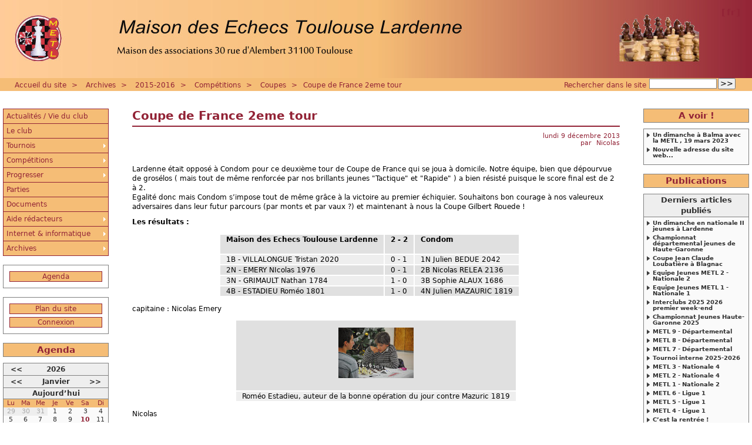

--- FILE ---
content_type: text/html; charset=utf-8
request_url: https://echecslardenne.fr/spip.php?article82
body_size: 16849
content:



<!DOCTYPE HTML>
<html class="page_article sans_composition ltr fr no-js" lang="fr" dir="ltr">
	<head>
		<script type='text/javascript'>/*<![CDATA[*/(function(H){H.className=H.className.replace(/\bno-js\b/,'js')})(document.documentElement);/*]]>*/</script>
		
		<meta http-equiv="Content-Type" content="text/html; charset=utf-8" />

		<title>Coupe de France 2eme tour -  Club d'échecs de Toulouse Lardenne - 30 rue Jean d'Alembert 31100 Toulouse</title>
	<meta name="description" content=" Lardenne &#233;tait oppos&#233; &#224; Condom pour ce deuxi&#232;me tour de Coupe de France qui se joua &#224; domicile. Notre &#233;quipe, bien que d&#233;pourvue de gros&#233;los ( (&#8230;) " />

<link rel="canonical" href="https://echecslardenne.fr/spip.php?article82" /><meta http-equiv="content-type" content="text/html; charset=utf-8" />
<meta name="revisit-after" content="30 days" />
<meta name="robots" content="index,follow" />
<meta name="generator" content="SPIP 4.4.7 - Sarka-SPIP 4.2.0" />
<meta name="author" content="Collectif Sarka-SPIP" />
<meta name="copyright" content="Copyright  Club d'échecs de Toulouse Lardenne - 30 rue Jean d'Alembert 31100 Toulouse" />
<meta name="distribution" content="global" />




<link rel='stylesheet' href='local/cache-css/5381962afac271080ab453d70986c397.css?1765714632' type='text/css' />







<script>/*<![CDATA[*/
var blocs_replier_tout = 0;
var blocs_slide = 'normal';
var blocs_title_sep = /\|\|/g;
var blocs_title_def = 'Déplier||Replier';
var blocs_js_cookie = '';

/*]]>*/</script><script type='text/javascript'>var var_zajax_content='content';</script><script>
var mediabox_settings={"auto_detect":true,"ns":"box","tt_img":false,"sel_g":".galerie .mediabox","sel_c":".mediabox","str_ssStart":"Diaporama","str_ssStop":"Arr\u00eater","str_cur":"{current}\/{total}","str_prev":"Pr\u00e9c\u00e9dent","str_next":"Suivant","str_close":"Fermer","str_loading":"Chargement\u2026","str_petc":"Taper \u2019Echap\u2019 pour fermer","str_dialTitDef":"Boite de dialogue","str_dialTitMed":"Affichage d\u2019un media","splash_url":"","lity":{"skin":"_simple-dark","maxWidth":"90%","maxHeight":"90%","minWidth":"400px","minHeight":"","slideshow_speed":"2500","opacite":"0.9","defaultCaptionState":"expanded"}};
</script>
<!-- insert_head_css -->























<link rel="alternate" type="application/rss+xml" title="Syndiquer tout le site" href="spip.php?page=backend" />



<script src="prive/javascript/jquery.js?1764925040" type="text/javascript"></script>

<script src="prive/javascript/jquery.form.js?1764925040" type="text/javascript"></script>

<script src="prive/javascript/jquery.autosave.js?1764925040" type="text/javascript"></script>

<script src="prive/javascript/jquery.placeholder-label.js?1764925040" type="text/javascript"></script>

<script src="prive/javascript/ajaxCallback.js?1764925040" type="text/javascript"></script>

<script src="prive/javascript/js.cookie.js?1764925040" type="text/javascript"></script>
<!-- insert_head -->
<script src="plugins-dist/mediabox/lib/lity/lity.js?1764926070" type="text/javascript"></script>
<script src="plugins-dist/mediabox/lity/js/lity.mediabox.js?1764926070" type="text/javascript"></script>
<script src="plugins-dist/mediabox/javascript/spip.mediabox.js?1764926070" type="text/javascript"></script><script src='plugins/auto/blocsdepliables/v1.4.2/js/blocs.js?1750406074'></script>


<link rel="icon" type="image/x-icon" href="plugins/auto/sarkaspip/v4.2.0/images/favicon.ico" />
<link rel="shortcut icon" type="image/x-icon" href="plugins/auto/sarkaspip/v4.2.0/images/favicon.ico" /><script src="plugins/auto/sarkaspip/v4.2.0/scripts/menu_deroulant_vertical.js" type="text/javascript"></script>
	


 
	<script src="plugins/auto/sarkaspip/v4.2.0/scripts/jcarousellite_1.0.1.js" type="text/javascript"></script>
	<script src="plugins/auto/sarkaspip/v4.2.0/scripts/jquery.mousewheel.js" type="text/javascript"></script>


 
	<script src="plugins/auto/sarkaspip/v4.2.0/scripts/jquery.innerfade.js" type="text/javascript"></script>	</head>
	<body>
	<div id="container" class="rubrique21 secteur33">
		<div class="header" id="header">
			<div class="bandeau_haut">	
	
	<div class="nav_bandeau">  
    	<!-- Navigation dans les langues -->
		 
			<div class="nav_langue">
		<ul>

			<li class="on">
				&#91;<a rel="start" href="spip.php?article828&amp;lang=fr" title="fran&#231;ais">fr</a>&#93;
			</li>

		</ul>
	</div>		
        <!-- Navigation dans les raccourcis -->
		
        <!-- Navigation dans les raccourcis -->
		
	</div>
	
	 
		
	
	
	<div class="site_nom">
		
	   
	</div>
	<br class="nettoyeur" />
	
</div>





 
	    <div class="bandeau_chemin">
	 
		<div class="recherche_chemin">
			
			<div class="formulaire_spip formulaire_recherche" id="formulaire_recherche">
<form action="spip.php?page=recherche" method="get"><div class="editer-groupe">
	<input name="page" value="recherche" type="hidden"
>
	
	<label for="recherche">Rechercher :</label>
	<input type="search" class="search text" size="10" name="recherche" id="recherche" accesskey="4" autocapitalize="off" autocorrect="off"
	/><input type="submit" class="btn submit" value="&gt;&gt;" title="Rechercher" />
</div></form>
</div>
			<span>Rechercher dans le site</span>
		</div>
	
		

	<div class="chemin">
		<a href="https://echecslardenne.fr">Accueil du site</a>

	
		
		&gt; 
			 
				<a href="spip.php?rubrique33" title="Se rendre sur la page de cette rubrique">Archives</a>			
			
		
	
		
		&gt; 
			 
				<a href="spip.php?rubrique45" title="Se rendre sur la page de cette rubrique">2015-2016</a>			
			
		
	
		
		&gt; 
			 
				<a href="spip.php?rubrique46" title="Se rendre sur la page de cette rubrique">Compétitions</a>			
			
		
	
		
		&gt; 
			 
				<a href="spip.php?rubrique21" title="Se rendre sur la page de cette rubrique">Coupes</a>			
			
		


		&gt;<a href="spip.php?article82" title="Se rendre sur la page de cet article">Coupe de France 2eme tour</a>
	</div>
</div>		</div>

		<div id="wrapper">
			<div class="content" id="content">
				<div id="article" class="article">
		
		<div class="titre"><h1>Coupe de France 2eme tour</h1></div>
	
	
	<div class="description">
	 
		
	

	

	 
		<div class="cartouche">
		
		
		
		 
			
		
		lundi&nbsp;9 décembre 2013 <br />

		
		par &nbsp;<span class="vcard author"><a class="url fn spip_in" href="spip.php?auteur6">Nicolas</a></span> <br />

		
		 
			
		

		
		

		
		
		
		
		
		
	</div>
		<br class="nettoyeur" />

		
	
		
		<div class="texte"><p>Lardenne était opposé à Condom pour ce deuxième tour de Coupe de France qui se joua à domicile. Notre équipe, bien que dépourvue de grosélos ( mais tout de même renforcée par nos brillants jeunes "Tactique" et "Rapide" ) a bien résisté puisque le score final est de 2 à 2.<br class='autobr' />
Egalité donc mais Condom s&#8217;impose tout de même grâce à la victoire au premier échiquier. Souhaitons bon courage à nos valeureux adversaires dans leur futur parcours (par monts et par vaux&nbsp;?) et maintenant à nous la Coupe Gilbert Rouede&nbsp;!</p>
<p><strong>Les résultats&nbsp;: </strong></p>
<table class="table spip">
<thead><tr class='row_first'><th id='id5b2f_c0'></th><th id='id5b2f_c1'></th><th id='id5b2f_c2'></th><th id='id5b2f_c3'></th></tr></thead>
<tbody>
<tr class='row_odd odd'>
<td headers='id5b2f_c0'><strong>Maison des Echecs Toulouse Lardenne          <br /> <br />                </strong></td>
<td headers='id5b2f_c1'><strong>2 - 2 </strong></td>
<td headers='id5b2f_c2'><strong>Condom</strong></td></tr>
<tr class='row_even even'>
<td headers='id5b2f_c0'>1B - VILLALONGUE Tristan  2020</td>
<td headers='id5b2f_c1'>0 - 1</td>
<td headers='id5b2f_c2'>1N Julien BEDUE 2042</td></tr>
<tr class='row_odd odd'>
<td headers='id5b2f_c0'>2N - EMERY NIcolas  1976</td>
<td headers='id5b2f_c1'>0 - 1</td>
<td headers='id5b2f_c2'>2B Nicolas RELEA  2136</td></tr>
<tr class='row_even even'>
<td headers='id5b2f_c0'>3N - GRIMAULT Nathan  1784</td>
<td headers='id5b2f_c1'>1 - 0</td>
<td headers='id5b2f_c2'>3B Sophie   ALAUX  1686</td></tr>
<tr class='row_odd odd'>
<td headers='id5b2f_c0'>4B - ESTADIEU Roméo  1801</td>
<td headers='id5b2f_c1'>1 - 0</td>
<td headers='id5b2f_c2'>4N Julien MAZAURIC  1819</td></tr>
</tbody>
</table>
<p>capitaine&nbsp;: Nicolas Emery</p>
<table class="table spip">
<tbody>
<tr class='row_odd odd'>
<td><div class='spip_document_188 spip_document spip_documents spip_document_image spip_documents_center spip_document_center'>
<figure class="spip_doc_inner">


		<img src='IMG/jpg/dsc_0029.jpg' width="128" height="86" alt='' />
</figure>
</div></td></tr>
<tr class='row_even even'>
<td>Roméo Estadieu, auteur de la bonne opération du jour contre Mazuric 1819</td></tr>
</tbody>
</table>
<p>Nicolas</p></div>
		
		
		
		
		
		
		
		
		

		
		<br class="nettoyeur" />

	

	</div>
		
		
		
		
		
			</div>			</div>
		</div>

		<div class="aside col" id="navigation">
			<div class="nav clearfix" id="nav">
	<div id="menu_rubriques" class="noisette menu_rub1">
	<ul class="menulist">

		<li>
			 <a href="spip.php?rubrique26">Actualités / Vie du club</a>
			
			
		
			 
				<ul>

		<li><a class="menu_articles" href="spip.php?article905">C&#8217;est la rentrée&nbsp;! </a></li>

		<li><a class="menu_articles" href="spip.php?article933">Championnat départemental jeunes de Haute-Garonne</a></li>

		<li><a class="menu_articles" href="spip.php?article932">Coupe Jean Claude Loubatière à Blagnac</a></li>

		<li><a class="menu_articles" href="spip.php?article924">Interclubs 2025 2026 premier week-end</a></li>

		<li><a class="menu_articles" href="spip.php?article894">Nos partenaires en 2025 </a></li>

		<li><a class="menu_articles" href="spip.php?article904">Rapide de rentrée au club du samedi 20 septembre</a></li>

		<li><a class="menu_articles" href="spip.php?article934">Un dimanche en nationale II jeunes à Lardenne</a></li>

	 </ul>
			
		
		</li>

		<li>
			 <a href="spip.php?rubrique9">Le club</a>
			
			
		
			 
				<ul>

		<li><a class="menu_articles" href="spip.php?article39">Accès et contact</a></li>

		<li><a class="menu_articles" href="spip.php?article67">Horaires d&#8217;ouverture du club</a></li>

		<li><a class="menu_articles" href="spip.php?article703">Planning des Formations 2023-2024</a></li>

		<li><a class="menu_articles" href="spip.php?article257">Notre Facebook</a></li>

	 </ul>
			
		
		</li>

		<li class="smenu">
			 <a href="spip.php?rubrique15">Tournois</a>
			
			
				<ul>
			
				<li>
					 <a href="spip.php?rubrique16">Annonces</a>
					
				
					 
						<ul>

		<li><a class="menu_articles" href="spip.php?article928">Championnat Jeunes Haute-Garonne 2025</a></li>

	 </ul>
					
				
					
				</li>
				 
					
				
			
				<li>
					 <a href="spip.php?rubrique18">Tournoi interne</a>
					
				
					 
						<ul>

		<li><a class="menu_articles" href="spip.php?article906">Tournoi interne 2025-2026</a></li>

	 </ul>
					
				
					
				</li>
				 
					
				
			
				<li>
					 <a href="spip.php?rubrique116">Championnat Interne RAPIDE et BLITZ</a>
					
				
					 
						<ul>

		<li><a class="menu_articles" href="spip.php?article859">Championnat Interne RAPIDE et BLITZ / 2024-2025</a></li>

	 </ul>
					
				
					
				</li>
				 
					 
						
					
				
			
				</ul>
			
		 
		</li>

		<li class="smenu">
			 <a href="spip.php?rubrique11">Compétitions</a>
			
			
				<ul>
			
				<li>
					 <a href="spip.php?rubrique113">Jeunes</a>
					
				
					 
						<ul>

		<li><a class="menu_articles" href="spip.php?article921">Equipe Jeunes METL 1 - Nationale 1</a></li>

		<li><a class="menu_articles" href="spip.php?article922">Equipe Jeunes METL 2 - Nationale 2</a></li>

	 </ul>
					
				
					
				</li>
				 
					
				
			
				<li>
					 <a href="spip.php?rubrique119">Toute catégorie</a>
					
				
					 
						<ul>

		<li><a class="menu_articles" href="spip.php?article916">METL 1 - Nationale 2</a></li>

		<li><a class="menu_articles" href="spip.php?article917">METL 2 - Nationale 4</a></li>

		<li><a class="menu_articles" href="spip.php?article918">METL 3 - Nationale 4</a></li>

		<li><a class="menu_articles" href="spip.php?article923">METL 4 - Ligue 1</a></li>

		<li><a class="menu_articles" href="spip.php?article919">METL 5 - Ligue 1</a></li>

		<li><a class="menu_articles" href="spip.php?article920">METL 6 - Ligue 1</a></li>

		<li><a class="menu_articles" href="spip.php?article925">METL 7 - Départemental</a></li>

		<li><a class="menu_articles" href="spip.php?article926">METL 8 - Départemental</a></li>

		<li><a class="menu_articles" href="spip.php?article927">METL 9 - Départemental</a></li>

		<li><a class="menu_articles" href="spip.php?article903">Archives 2024-2025</a></li>

	 </ul>
					
				
					
				</li>
				 
					 
						
					
				
			
				</ul>
			
		 
		</li>

		<li class="smenu">
			 <a href="spip.php?rubrique8">Progresser</a>
			
			
				<ul>
			
				<li>
					 <a href="spip.php?rubrique7">Les mats de base</a>
					
				
					 
						<ul>

		<li><a class="menu_articles" href="spip.php?article8">Le baiser de la mort </a></li>

		<li><a class="menu_articles" href="spip.php?article10">Le Mat d&#8217;Andersen&nbsp;</a></li>

		<li><a class="menu_articles" href="spip.php?article11">Le Mat de blackburne </a></li>

		<li><a class="menu_articles" href="spip.php?article12">Le Mat de Boden </a></li>

		<li><a class="menu_articles" href="spip.php?article15">Le Mat de Morphy </a></li>

		<li><a class="menu_articles" href="spip.php?article16">Le Mat semi étouffé </a></li>

		<li><a class="menu_articles" href="spip.php?article13">Le&nbsp;Mat de Greco </a></li>

		<li><a class="menu_articles" href="spip.php?article14">Le&nbsp;Mat de Lolli </a></li>

		<li><a class="menu_articles" href="spip.php?article20">Mat de couloir </a></li>

		<li><a class="menu_articles" href="spip.php?article18">Mat de Damiano </a></li>

		<li><a class="menu_articles" href="spip.php?article7">Mat de Legal </a></li>

		<li><a class="menu_articles" href="spip.php?article19">mat de pillsbury </a></li>

		<li><a class="menu_articles" href="spip.php?article17">Mat à l&#8217;étouffée </a></li>

		<li><a class="menu_articles" href="spip.php?article9">&nbsp;Le Mat d&#8217;Anastasie </a></li>

		<li><a class="menu_articles" href="spip.php?article4">&nbsp;Le Mat des Arabes&nbsp;</a></li>

	 </ul>
					
				
					
				</li>
				 
					
				
			
				<li>
					 <a href="spip.php?rubrique14">Les ouvertures aux Echecs</a>
					
				
					 
						<ul>

		<li><a class="menu_articles" href="spip.php?article36">L&#8217;ouverture et les principes généraux du développement</a></li>

	 </ul>
					
				
					
				</li>
				 
					
				
			
				<li>
					 <a href="spip.php?rubrique6">Tactique</a>
					
				
					 
						<ul>

		<li><a class="menu_articles" href="spip.php?article22">L&#8217;attraction </a></li>

		<li><a class="menu_articles" href="spip.php?article21">L&#8217;enfilade </a></li>

		<li><a class="menu_articles" href="spip.php?article35">L&#8217;interception </a></li>

		<li><a class="menu_articles" href="spip.php?article34">L&#8217;échec double </a></li>

		<li><a class="menu_articles" href="spip.php?article24">L&#8217;échec perpétuel </a></li>

		<li><a class="menu_articles" href="spip.php?article23">L&#8217;échec à la découverte </a></li>

		<li><a class="menu_articles" href="spip.php?article25">La batterie </a></li>

		<li><a class="menu_articles" href="spip.php?article3">La déviation </a></li>

		<li><a class="menu_articles" href="spip.php?article27">La fourchette </a></li>

		<li><a class="menu_articles" href="spip.php?article28">La pièce non protégée </a></li>

		<li><a class="menu_articles" href="spip.php?article29">La protection indirecte </a></li>

		<li><a class="menu_articles" href="spip.php?article30">La surcharge </a></li>

		<li><a class="menu_articles" href="spip.php?article32">Le coup intermédiaire </a></li>

		<li><a class="menu_articles" href="spip.php?article33">Le pseudo-sacrifice </a></li>

		<li><a class="menu_articles" href="spip.php?article31">&nbsp;Le clouage</a></li>

	 </ul>
					
				
					
				</li>
				 
					
				
			
				<li>
					 <a href="spip.php?rubrique81">Points de Règles</a>
					
				
					 
						<ul>

		<li><a class="menu_articles" href="spip.php?article519">Une même position</a></li>

		<li><a class="menu_articles" href="spip.php?article739">Le coup illégal</a></li>

	 </ul>
					
				
					
				</li>
				 
					 
						
					
				
			
				</ul>
			
		 
		</li>

		<li>
			 <a href="spip.php?rubrique25">Parties</a>
			
			
		
			 
				<ul>

		<li><a class="menu_articles" href="spip.php?article68">Quelques parties de N4 (saison 2013-2014)</a></li>

	 </ul>
			
		
		</li>

		<li>
			 <a href="spip.php?rubrique28">Documents</a>
			
			
		
			 
				<ul>

		<li><a class="menu_articles" href="spip.php?article523">Les règles du jeu et autres documents utiles</a></li>

	 </ul>
			
		
		</li>

		<li class="smenu">
			 <a href="spip.php?rubrique29">Aide rédacteurs</a>
			
			
				<ul>
			
				<li>
					 <a href="spip.php?rubrique86">Les bases</a>
					
				
					 
						<ul>

		<li><a class="menu_articles" href="spip.php?article517">Les Rôles dans SPIP</a></li>

		<li><a class="menu_articles" href="spip.php?article508">Devenir Rédacteur</a></li>

		<li><a class="menu_articles" href="spip.php?article521">L&#8217;Espace privé du Rédacteur</a></li>

		<li><a class="menu_articles" href="spip.php?article522">Edition d&#8217;un Article</a></li>

	 </ul>
					
				
					
				</li>
				 
					
				
			
				<li>
					 <a href="spip.php?rubrique87">Pour aller plus loin...</a>
					
				
					 
						<ul>

		<li><a class="menu_articles" href="spip.php?article107">Pour aller plus loin&nbsp;: afficher des PV d&#8217;équipe</a></li>

		<li><a class="menu_articles" href="spip.php?article136">Pour aller plus loin&nbsp;: comment afficher les résultats d&#8217;un tournoi (grille) dans un article SPIP&nbsp;?</a></li>

	 </ul>
					
				
					
				</li>
				 
					 
						
					
				
			
				</ul>
			
		 
		</li>

		<li class="smenu">
			 <a href="spip.php?rubrique31">Internet &amp; informatique</a>
			
			
				<ul>
			
				<li>
					 <a href="spip.php?rubrique32">La vie du site web</a>
					
				
					 
						<ul>

		<li><a class="menu_articles" href="spip.php?article495">Mise à jour du site</a></li>

		<li><a class="menu_articles" href="spip.php?article648">Nouvelle adresse du site web...</a></li>

	 </ul>
					
				
					
				</li>
				 
					
				
			
				<li>
					 <a href="spip.php?rubrique80">Format PGN</a>
					
				
					 
						<ul>

		<li><a class="menu_articles" href="spip.php?article509">La notation algébrique</a></li>

		<li><a class="menu_articles" href="spip.php?article510">L&#8217;en-tête de partie</a></li>

		<li><a class="menu_articles" href="spip.php?article511">La grande question des variantes, des commentaires et le reste...</a></li>

		<li><a class="menu_articles" href="spip.php?article512">FAQ</a></li>

	 </ul>
					
				
					
				</li>
				 
					
				
			
				<li>
					 <a href="spip.php?rubrique99">Les Secrets de Lichess (pas si secrets...)</a>
					
				
					 
						<ul>

		<li><a class="menu_articles" href="spip.php?article587">La page d&#8217;acceuil</a></li>

		<li><a class="menu_articles" href="spip.php?article586">L&#8217;Echiquier d&#8217;Analyse et L&#8217;explorateur d&#8217;ouvertures</a></li>

		<li><a class="menu_articles" href="spip.php?article598">Importer une partie</a></li>

	 </ul>
					
				
					
				</li>
				 
					
				
			
				<li>
					 <a href="spip.php?rubrique101">ChessX - A Free Chess Database</a>
					
				
					 
						<ul>

		<li><a class="menu_articles" href="spip.php?article701">Présentation et Installation de ChessX</a></li>

		<li><a class="menu_articles" href="spip.php?article724">ChessX, ma base et moi</a></li>

	 </ul>
					
				
					
				</li>
				 
					 
						
					
				
			
				</ul>
			
		 
		</li>

		<li class="smenu">
			 <a href="spip.php?rubrique33">Archives</a>
			
			
				<ul>
			
				<li class="smenu">
					 <a href="spip.php?rubrique117">2024-2025</a>
					
				 
					
				<ul>
			
				<li>
					 <a href="spip.php?rubrique122">Actualités / Vie du club</a>
					
				
					 
						<ul>

		<li><a class="menu_articles" href="spip.php?article890">1er Open d&#8217;échecs de Samatan 12 et 13 avril </a></li>

		<li><a class="menu_articles" href="spip.php?article847">2ème journée d&#8217;interclubs, dimanche 17 novembre 2024</a></li>

		<li><a class="menu_articles" href="spip.php?article872">6ème journée d&#8217;interclubs</a></li>

		<li><a class="menu_articles" href="spip.php?article893">7ème Open du Petit Capitole</a></li>

		<li><a class="menu_articles" href="spip.php?article895">7ème Open du Petit Capitole</a></li>

		<li><a class="menu_articles" href="spip.php?article902">22 ème open du Pic d&#8217;Anie</a></li>

		<li><a class="menu_articles" href="spip.php?article899">22ème Open du Pic d’Anie</a></li>

		<li><a class="menu_articles" href="spip.php?article875">Assemblée générale élective du club. Vendredi 21 mars à 18h30</a></li>

		<li><a class="menu_articles" href="spip.php?article892">Championnat de France jeunes 2025</a></li>

		<li><a class="menu_articles" href="spip.php?article891">Championnat de France jeunes de Vichy 26 avril au 4 mai</a></li>

		<li><a class="menu_articles" href="spip.php?article868">Championnat régional jeunes à Marseillan Plage (34)</a></li>

		<li><a class="menu_articles" href="spip.php?article873">Championnats académiques scolaires du 22 mars 2025</a></li>

		<li><a class="menu_articles" href="spip.php?article897">Championnats de France des collèges 2025</a></li>

		<li><a class="menu_articles" href="spip.php?article849">Championnats départementaux jeunes de Haute-Garonne 23 et 24 novembre 2024</a></li>

		<li><a class="menu_articles" href="spip.php?article863">Championnats départementaux scolaires 2024-2025</a></li>

		<li><a class="menu_articles" href="spip.php?article867">Coupe de la Ligue d&#8217;Occitanie</a></li>

		<li><a class="menu_articles" href="spip.php?article856">Coupe Jean Claude Loubatière 15 décembre 2024 à Tournefeuille</a></li>

		<li><a class="menu_articles" href="spip.php?article876">Françoise Cwiek, présidente de la ligue d&#8217;Occitanie des Echecs&nbsp;!</a></li>

		<li><a class="menu_articles" href="spip.php?article869">Grosse journée d&#8217;interclubs pour les jeunes de Lardenne à Blagnac&nbsp;! </a></li>

		<li><a class="menu_articles" href="spip.php?article864">Interclubs du 2 février </a></li>

		<li><a class="menu_articles" href="spip.php?article866">Interclubs féminins </a></li>

		<li><a class="menu_articles" href="spip.php?article861">Interclubs jeunes du 12 janvier </a></li>

		<li><a class="menu_articles" href="spip.php?article882">Interclubs jeunes, dernière ligne droite&nbsp;!</a></li>

		<li><a class="menu_articles" href="spip.php?article888">Interclubs mixtes dernier week-end 29 et 30 mars</a></li>

		<li><a class="menu_articles" href="spip.php?article779">Les actions de la METL au sein des quartiers ouest-toulousains</a></li>

		<li><a class="menu_articles" href="spip.php?article858">Les joueurs de Lardenne aux tournois de Colomiers des 21 et 22 décembre.</a></li>

		<li><a class="menu_articles" href="spip.php?article843">Les joueurs de Lardenne en open ce dimanche 20 octobre</a></li>

		<li><a class="menu_articles" href="spip.php?article794">Open rapide de rentrée 21 septembre 2024</a></li>

		<li><a class="menu_articles" href="spip.php?article874">Phase 2 de la Coupe Jean Claude Loubatière à Lardenne du 23 mars 2025</a></li>

		<li><a class="menu_articles" href="spip.php?article836">Première journée d&#8217;interclubs de la saison. Dimanche 13 octobre 2024</a></li>

		<li><a class="menu_articles" href="spip.php?article851">Première journée d&#8217;interclubs jeunes dimanche 1er décembre 2024</a></li>

		<li><a class="menu_articles" href="spip.php?article845">Tournoi Blitz Pizza au club vendredi 18 octobre</a></li>

		<li><a class="menu_articles" href="spip.php?article900">Tournoi Blitz Pizza du vendredi 20 juin</a></li>

		<li><a class="menu_articles" href="spip.php?article857">Tournoi de Noël à la Maison de la citoyenneté de Tournefeuille</a></li>

		<li><a class="menu_articles" href="spip.php?article901">Tournoi Interne</a></li>

		<li><a class="menu_articles" href="spip.php?article828">Tournoi interne ronde 1 samedi 5 octobre </a></li>

		<li><a class="menu_articles" href="spip.php?article848">Tournoi interne Ronde 2</a></li>

		<li><a class="menu_articles" href="spip.php?article850">Tournoi interne Ronde 3</a></li>

		<li><a class="menu_articles" href="spip.php?article860">Tournoi interne Ronde 4</a></li>

		<li><a class="menu_articles" href="spip.php?article865">Tournoi interne ronde 5</a></li>

		<li><a class="menu_articles" href="spip.php?article871">Tournoi interne Ronde 6</a></li>

		<li><a class="menu_articles" href="spip.php?article889">Tournoi interne ronde 7 </a></li>

		<li><a class="menu_articles" href="spip.php?article898">Tournoi interne ronde 8 et appariements Ronde 9</a></li>

	 </ul>
					
				
					
				</li>
				 
					
				
			
				<li class="smenu">
					 <a href="spip.php?rubrique120">Tournois</a>
					
				 
					
				<ul>
			
				<li>
					 <a href="spip.php?rubrique121">Tournoi interne</a>
					
				
					 
						<ul>

		<li><a class="menu_articles" href="spip.php?article803">Tournoi interne 2024-2025</a></li>

	 </ul>
					
				
					
				</li>
				 
					 
						
					
				
			
				</ul>
			
				</li>
				 
					
				
			
				<li class="smenu">
					 <a href="spip.php?rubrique118">Compétitions</a>
					
				 
					
				<ul>
			
				<li>
					 <a href="spip.php?rubrique115">Toute catégorie</a>
					
				
					 
						<ul>

		<li><a class="menu_articles" href="spip.php?article780">Equipe Lardenne 1 (Nationale 2)</a></li>

		<li><a class="menu_articles" href="spip.php?article783">Equipe Lardenne 2 (Nationale 4)</a></li>

		<li><a class="menu_articles" href="spip.php?article796">Equipe Lardenne 3 (Ligue - Groupe VI)</a></li>

		<li><a class="menu_articles" href="spip.php?article797">Equipe Lardenne 4 (Ligue - Groupe VII)</a></li>

		<li><a class="menu_articles" href="spip.php?article798">Equipe Lardenne 5 (Ligue - Groupe VI)</a></li>

		<li><a class="menu_articles" href="spip.php?article799">Equipe Lardenne 6 (Ligue - Groupe VII)</a></li>

		<li><a class="menu_articles" href="spip.php?article826">Equipe Lardenne 7 (Départemental)</a></li>

		<li><a class="menu_articles" href="spip.php?article827">Equipe Lardenne 8 (Départemental)</a></li>

	 </ul>
					
				
					
				</li>
				 
					 
						
					
				
			
				</ul>
			
				</li>
				 
					 
						
					
				
			
				</ul>
			
				</li>
				 
					
				
			
				<li class="smenu">
					 <a href="spip.php?rubrique109">2023-2024</a>
					
				 
					
				<ul>
			
				<li>
					 <a href="spip.php?rubrique123">Actualités / Vie du club</a>
					
				
					 
						<ul>

		<li><a class="menu_articles" href="spip.php?article751">1er Open Fide de Pâques de la METL</a></li>

		<li><a class="menu_articles" href="spip.php?article763">3ème édition Serge Nardus</a></li>

		<li><a class="menu_articles" href="spip.php?article756">21ème Open du Pic d&#8217;Anie </a></li>

		<li><a class="menu_articles" href="spip.php?article713">C&#8217;est parti pour une nouvelle saison&nbsp;!</a></li>

		<li><a class="menu_articles" href="spip.php?article769">Championnat de France des collèges 2024</a></li>

		<li><a class="menu_articles" href="spip.php?article754">Championnat de France jeunes 2024      Du 14 au 21 avril 2024</a></li>

		<li><a class="menu_articles" href="spip.php?article746">Championnat régional jeunes de Lisle-Jourdain</a></li>

		<li><a class="menu_articles" href="spip.php?article749">Championnats académiques scolaires Ecoles et Collèges samedi 23 mars 2024</a></li>

		<li><a class="menu_articles" href="spip.php?article741">Championnats scolaires départementaux écoles et collèges. </a></li>

		<li><a class="menu_articles" href="spip.php?article757">Clémentine première féminine au Championnat de France des non voyants&nbsp;!</a></li>

		<li><a class="menu_articles" href="spip.php?article742">Coupe de la Ligue,  phase géographique</a></li>

		<li><a class="menu_articles" href="spip.php?article729">Coupe Jean Claude Loubatière Phase départementale </a></li>

		<li><a class="menu_articles" href="spip.php?article768">Dernière phase du Grand Prix Jeunes  et tournoi des "mamans et accompagnateurs"</a></li>

		<li><a class="menu_articles" href="spip.php?article767">Dernière phase du Grand Prix Jeunes de Haute-Garonne</a></li>

		<li><a class="menu_articles" href="spip.php?article735">Départementaux jeunes de Haute-Garonne 2 - 3 décembre 2023</a></li>

		<li><a class="menu_articles" href="spip.php?article734">Interclubs des 25-26 novembre</a></li>

		<li><a class="menu_articles" href="spip.php?article737">Interclubs du 17 décembre 2023</a></li>

		<li><a class="menu_articles" href="spip.php?article752">Interclubs jeunes </a></li>

		<li><a class="menu_articles" href="spip.php?article748">Interclubs mixtes, week-end des 16 et 17 mars </a></li>

		<li><a class="menu_articles" href="spip.php?article731">Interclubs&nbsp;: journée du dimanche 12 novembre 2023</a></li>

		<li><a class="menu_articles" href="spip.php?article730">Interclubs&nbsp;: journée du dimanche 15 octobre 2023</a></li>

		<li><a class="menu_articles" href="spip.php?article758">Les jeunes de Lardenne à l&#8217;open rapide jeunes de Plaisance</a></li>

		<li><a class="menu_articles" href="spip.php?article733">Les nationales II jeunes à Nîmes le 19 novembre</a></li>

		<li><a class="menu_articles" href="spip.php?article736">Nationale I jeunes à Aix en Provence 9 et 10 décembre 2023</a></li>

		<li><a class="menu_articles" href="spip.php?article750">Open FIDE de Pâques 30 mars - 1er avril </a></li>

		<li><a class="menu_articles" href="spip.php?article753">Open FIDE de Pâques 30 mars 1er avril 2024</a></li>

		<li><a class="menu_articles" href="spip.php?article738">Open rapide de Noël à la METL</a></li>

		<li><a class="menu_articles" href="spip.php?article745">Stage Echecs au club</a></li>

		<li><a class="menu_articles" href="spip.php?article744">Tournoi Blitz Pizza au club</a></li>

		<li><a class="menu_articles" href="spip.php?article715">Tournoi interne ronde 1  samedi 7 octobre 2023 </a></li>

		<li><a class="menu_articles" href="spip.php?article732">Tournoi interne ronde 2  samedi 18 novembre 2023</a></li>

		<li><a class="menu_articles" href="spip.php?article740">Tournoi interne Ronde 4 </a></li>

		<li><a class="menu_articles" href="spip.php?article743">Tournoi interne ronde 5 </a></li>

		<li><a class="menu_articles" href="spip.php?article747">Tournoi interne ronde 6</a></li>

		<li><a class="menu_articles" href="spip.php?article755">Tournoi Interne. Un final de toute beauté</a></li>

		<li><a class="menu_articles" href="spip.php?article706">Tournoi rapide de rentrée le samedi 23 septembre 2023</a></li>

	 </ul>
					
				
					
				</li>
				 
					
				
			
				<li class="smenu">
					 <a href="spip.php?rubrique111">Tournois</a>
					
				 
					
				<ul>
			
				<li>
					 <a href="spip.php?rubrique112">Tournoi interne</a>
					
				
					 
						<ul>

		<li><a class="menu_articles" href="spip.php?article707">Tournoi Interne 2023-2024</a></li>

	 </ul>
					
				
					
				</li>
				 
					 
						
					
				
			
				</ul>
			
				</li>
				 
					
				
			
				<li>
					 <a href="spip.php?rubrique110">Compétitions</a>
					
				
					 
						<ul>

		<li><a class="menu_articles" href="spip.php?article704">Equipe Lardenne 1 (Nationale 2)</a></li>

		<li><a class="menu_articles" href="spip.php?article705">Equipe Lardenne 2 (Nationale 4)</a></li>

		<li><a class="menu_articles" href="spip.php?article709">Equipe Lardenne 3 (Ligue 1)</a></li>

		<li><a class="menu_articles" href="spip.php?article710">Equipe Lardenne 4 (Ligue 1)</a></li>

		<li><a class="menu_articles" href="spip.php?article711">Equipe Lardenne 5 (Ligue 1)</a></li>

		<li><a class="menu_articles" href="spip.php?article712">Equipe Lardenne 6 (Ligue 1)</a></li>

		<li><a class="menu_articles" href="spip.php?article725">Équipe Lardenne 7 (Ligue 1)</a></li>

		<li><a class="menu_articles" href="spip.php?article726">Équipe Lardenne 8</a></li>

		<li><a class="menu_articles" href="spip.php?article727">Équipe Lardenne 9</a></li>

		<li><a class="menu_articles" href="spip.php?article855">Week-end à Poitiers  7 et 8 décembre 2024</a></li>

	 </ul>
					
				
					
				</li>
				 
					 
						
					
				
			
				</ul>
			
				</li>
				 
					
				
			
				<li class="smenu">
					 <a href="spip.php?rubrique102">2022-2023</a>
					
				 
					
				<ul>
			
				<li>
					 <a href="spip.php?rubrique103">Actualités / Vie du club</a>
					
				
					 
						<ul>

		<li><a class="menu_articles" href="spip.php?article670">2 ème Open de Cologne, les résultats</a></li>

		<li><a class="menu_articles" href="spip.php?article684">2ème Open rapide de Vic en Bigorre 11 juin 2023</a></li>

		<li><a class="menu_articles" href="spip.php?article691">20 ème Open d&#8217;échecs du Pic d&#8217;Anie</a></li>

		<li><a class="menu_articles" href="spip.php?article669">20 ème open d&#8217;échecs du Pic d&#8217;Anie 30 juillet au 5 août 2023</a></li>

		<li><a class="menu_articles" href="spip.php?article671">20 ème Open du Pic d&#8217;Anie  J - 6</a></li>

		<li><a class="menu_articles" href="spip.php?article593">Une très forte délégation de Lardenne au Cap d&#8217;Agde&nbsp;! </a></li>

		<li><a class="menu_articles" href="spip.php?article585">Coupe Jean Claude Loubatière 23 octobre 2022</a></li>

		<li><a class="menu_articles" href="spip.php?article581">Première ronde des interclubs adultes du 16 octobre 2022</a></li>

		<li><a class="menu_articles" href="spip.php?article561">Rapide de rentrée 17 septembre 2022</a></li>

		<li><a class="menu_articles" href="spip.php?article562">Fête des familles Aux Pradettes 18 septembre 2022</a></li>

		<li><a class="menu_articles" href="spip.php?article560">Forum des associations de Lardenne </a></li>

		<li><a class="menu_articles" href="spip.php?article559">19ème Open d&#8217;échecs du Pic d&#8217;Anie</a></li>

		<li><a class="menu_articles" href="spip.php?article558">Championnat du monde IBCA non voyants jeunes et féminines 2022</a></li>

		<li><a class="menu_articles" href="spip.php?article557">Championnat du monde IBCA non voyants jeunes et féminines 2022</a></li>

		<li><a class="menu_articles" href="spip.php?article688">Championnat de France des collèges 2023 par équipe à La Ferté Bernard</a></li>

		<li><a class="menu_articles" href="spip.php?article594">Championnat départemental jeunes 3 et 4 décembre 2022</a></li>

		<li><a class="menu_articles" href="spip.php?article608">Championnat rapide féminin départemental 21 janvier 2023 </a></li>

		<li><a class="menu_articles" href="spip.php?article651">Championnats académiques scolaires Ecoles et Collèges samedi 25 mars 2023</a></li>

		<li><a class="menu_articles" href="spip.php?article612">Championnats départementaux scolaires Ecoles et Collèges 28 janvier 2023</a></li>

		<li><a class="menu_articles" href="spip.php?article643">Championnats régionaux jeunes à Castelnaudary 1-4 mars 2023</a></li>

		<li><a class="menu_articles" href="spip.php?article649">Coupe Jean Claude Loubatière 26 mars 2023</a></li>

		<li><a class="menu_articles" href="spip.php?article650">Dernieres rondes de nationale II jeunes </a></li>

		<li><a class="menu_articles" href="spip.php?article689">Dernière phase du Grand Prix Jeune HG31 à Lardenne </a></li>

		<li><a class="menu_articles" href="spip.php?article599">Dur&nbsp;! Dur&nbsp;! Lardenne en Top jeunes</a></li>

		<li><a class="menu_articles" href="spip.php?article655">France 3 au club d&#8217;échecs de Lardenne&nbsp;!!! </a></li>

		<li><a class="menu_articles" href="spip.php?article613">Interclubs adultes. Matchs du 29 janvier 2023</a></li>

		<li><a class="menu_articles" href="spip.php?article656">Lardenne au Championnat de France Jeunes 2023</a></li>

		<li><a class="menu_articles" href="spip.php?article627">Les échecs à l&#8217;école Ferdinand de Lesseps</a></li>

		<li><a class="menu_articles" href="spip.php?article604">Meilleurs voeux pour 2023 </a></li>

		<li><a class="menu_articles" href="spip.php?article672">Nationale I féminine 20 et 21 mai 2023 </a></li>

		<li><a class="menu_articles" href="spip.php?article632">Nationales II féminines </a></li>

		<li><a class="menu_articles" href="spip.php?article654">Nationales III jeunes  16 avril à Plaisance du Touch</a></li>

		<li><a class="menu_articles" href="spip.php?article609">Nationales III jeunes à Blagnac le dimanche 22 janvier</a></li>

		<li><a class="menu_articles" href="spip.php?article674">Phase finale en Top jeunes à Balma avec la Maison des Echecs de Toulouse Lardenne </a></li>

		<li><a class="menu_articles" href="spip.php?article631">Rapide de St-Foy d&#8217;Aigrefeuille 12 février 2023</a></li>

		<li><a class="menu_articles" href="spip.php?article633">Stage Echecs au club</a></li>

		<li><a class="menu_articles" href="spip.php?article673">Top jeunes à Balma 27 au 29 mai 2023</a></li>

		<li><a class="menu_articles" href="spip.php?article606">Tournoi des rois 2023 ,  14 janvier 14h </a></li>

		<li><a class="menu_articles" href="spip.php?article607">Tournoi rapide des "rois"</a></li>

		<li><a class="menu_articles" href="spip.php?article646">Un dimanche à Balma avec la METL ,   19 mars 2023 </a></li>

		<li><a class="menu_articles" href="spip.php?article628">Un week-end de tournois rapides </a></li>

	 </ul>
					
				
					
				</li>
				 
					
				
			
				<li class="smenu">
					 <a href="spip.php?rubrique105">Tournois</a>
					
				 
					
				<ul>
			
				<li>
					 <a href="spip.php?rubrique106">Annonces</a>
					
				
					 
						<ul>

		<li><a class="menu_articles" href="spip.php?article626">2ème Open FIDE de Cologne</a></li>

	 </ul>
					
				
					
				</li>
				 
					
				
			
				<li>
					 <a href="spip.php?rubrique108">Résultats</a>
					
				
					 
						<ul>

		<li><a class="menu_articles" href="spip.php?article657">BEPC 2023&nbsp;!</a></li>

		<li><a class="menu_articles" href="spip.php?article690">Les résultats et appariements au Tournoi du Pic d&#8217;Anie 2023</a></li>

		<li><a class="menu_articles" href="spip.php?article605">Tournoi interne 2022-2023</a></li>

	 </ul>
					
				
					
				</li>
				 
					 
						
					
				
			
				</ul>
			
				</li>
				 
					
				
			
				<li class="smenu">
					 <a href="spip.php?rubrique104">Compétitions</a>
					
				 
					
				<ul>
			
				<li>
					 <a href="spip.php?rubrique97">Interclubs Jeunes - Top Jeunes - Saison 2022-2023</a>
					
				
					 
						<ul>

		<li><a class="menu_articles" href="spip.php?article578">Jeunes - METL 1 - Poule A</a></li>

	 </ul>
					
				
					
				</li>
				 
					
				
			
				<li>
					 <a href="spip.php?rubrique98">Interclubs Jeunes - Nationale II - Saison 2022-2023</a>
					
				
					 
						<ul>

		<li><a class="menu_articles" href="spip.php?article579">Jeunes - METL 2 - Groupe XII</a></li>

		<li><a class="menu_articles" href="spip.php?article580">Jeunes - METL 3 - Groupe XII</a></li>

	 </ul>
					
				
					
				</li>
				 
					
				
			
				<li>
					 <a href="spip.php?rubrique100">Championnat de la Ligue d’Occitanie Jeunes - 2023</a>
					
				
					 
						<ul>

		<li><a class="menu_articles" href="spip.php?article614">Championnat d&#8217;Occitanie Jeunes 2023</a></li>

	 </ul>
					
				
					
				</li>
				 
					
				
			
				<li>
					 <a href="spip.php?rubrique92">Interclubs Adultes - Nationale 2 - Saison 2022-2023</a>
					
				
					 
						<ul>

		<li><a class="menu_articles" href="spip.php?article571">METL 1 - Groupe Sud-Ouest</a></li>

	 </ul>
					
				
					
				</li>
				 
					
				
			
				<li>
					 <a href="spip.php?rubrique93">Interclubs Adultes - Nationale 3 - Saison 2022-2023</a>
					
				
					 
						<ul>

		<li><a class="menu_articles" href="spip.php?article572">METL 2 - Groupe 3</a></li>

	 </ul>
					
				
					
				</li>
				 
					
				
			
				<li>
					 <a href="spip.php?rubrique94">Interclubs Adultes - Nationale 4 - Saison 2022-2023</a>
					
				
					 
						<ul>

		<li><a class="menu_articles" href="spip.php?article573">METL 3 - Groupe Occitanie Sud-Ouest</a></li>

	 </ul>
					
				
					
				</li>
				 
					
				
			
				<li>
					 <a href="spip.php?rubrique95">Interclubs Adultes - Ligue 1 - Saison 2022-2023</a>
					
				
					 
						<ul>

		<li><a class="menu_articles" href="spip.php?article574">METL 4 - Groupe Centre</a></li>

		<li><a class="menu_articles" href="spip.php?article575">METL 5 - Groupe Centre</a></li>

	 </ul>
					
				
					
				</li>
				 
					
				
			
				<li>
					 <a href="spip.php?rubrique96">Interclubs Adultes - Championnat Departemental Haute Garonne - Saison 2022-2023</a>
					
				
					 
						<ul>

		<li><a class="menu_articles" href="spip.php?article576">METL 6 - Championnat Departemental Haute Garonne</a></li>

		<li><a class="menu_articles" href="spip.php?article577">METL 7 - Championnat Departemental Haute Garonne</a></li>

	 </ul>
					
				
					
				</li>
				 
					 
						
					
				
			
				</ul>
			
				</li>
				 
					 
						
					
				
			
				</ul>
			
				</li>
				 
					
				
			
				<li class="smenu">
					 <a href="spip.php?rubrique89">2021-2022</a>
					
				 
					
				<ul>
			
				<li>
					 <a href="spip.php?rubrique90">Actualités / Vie du club</a>
					
				
					 
						<ul>

		<li><a class="menu_articles" href="spip.php?article479">2 ème week-end des interclubs mixtes</a></li>

		<li><a class="menu_articles" href="spip.php?article492">19ème Open d&#8217;Echecs du  Pic d’Anie  de parties lentes</a></li>

		<li><a class="menu_articles" href="spip.php?article539">Championnat de France des Collèges&nbsp;: Brissac 17-19 juin 2022 </a></li>

		<li><a class="menu_articles" href="spip.php?article531">Championnat de France non voyant 2022 </a></li>

		<li><a class="menu_articles" href="spip.php?article488">Championnat départemental des collèges et écoles de Haute Garonne</a></li>

		<li><a class="menu_articles" href="spip.php?article485">Championnat départemental jeunes de Haute Garonne </a></li>

		<li><a class="menu_articles" href="spip.php?article483">Championnat départemental rapide féminin à Lardenne </a></li>

		<li><a class="menu_articles" href="spip.php?article491">Championnat régional jeunes Auch 2022 </a></li>

		<li><a class="menu_articles" href="spip.php?article473">Championnat régional jeunes ZID Midi Pyrénées</a></li>

		<li><a class="menu_articles" href="spip.php?article494">Championnats académiques scolaires du 26 mars 2022</a></li>

		<li><a class="menu_articles" href="spip.php?article518">Clap de fin en interclubs adultes&nbsp;: dimanche 15 mai 2022 </a></li>

		<li><a class="menu_articles" href="spip.php?article490">Coupe 2000  le 20 février 2022 </a></li>

		<li><a class="menu_articles" href="spip.php?article481">Coupe Jean Claude Loubatière phase départementale</a></li>

		<li><a class="menu_articles" href="spip.php?article534">Dernier week-end de Top Jeunes </a></li>

		<li><a class="menu_articles" href="spip.php?article472">Fête des familles Aux Pradettes </a></li>

		<li><a class="menu_articles" href="spip.php?article486">Interclubs jeunes dimanche 23 janvier</a></li>

		<li><a class="menu_articles" href="spip.php?article514">Les filles montent en nationale I&nbsp;!!! </a></li>

		<li><a class="menu_articles" href="spip.php?article475">Les jeunes de Lardenne s&#8217;illustrent en rapide </a></li>

		<li><a class="menu_articles" href="spip.php?article482">Nationales II jeunes </a></li>

		<li><a class="menu_articles" href="spip.php?article530">OPEN FIDE de COLOGNE  26-29 mai 2022</a></li>

		<li><a class="menu_articles" href="spip.php?article524">OPEN FIDE de COLOGNE  26-29 mai 2022 </a></li>

		<li><a class="menu_articles" href="spip.php?article463">Open rapide de Lardenne du 26 juin</a></li>

		<li><a class="menu_articles" href="spip.php?article471">Open rapide de rentrée 18 septembre 2021</a></li>

		<li><a class="menu_articles" href="spip.php?article476">Premier week-end d&#8217;interclubs</a></li>

		<li><a class="menu_articles" href="spip.php?article470">Rentrée et Forum (s) des associations </a></li>

		<li><a class="menu_articles" href="spip.php?article484">second week-end de Top Jeunes à Marseille</a></li>

		<li><a class="menu_articles" href="spip.php?article474">Stage Echecs avec le GMI Emmanuel Bricard</a></li>

		<li><a class="menu_articles" href="spip.php?article469">TOP Jeunes 2021 à Corbas-Mions </a></li>

		<li><a class="menu_articles" href="spip.php?article487">Tournoi Blitz Pizzas au club</a></li>

		<li><a class="menu_articles" href="spip.php?article513">Tournoi Interne de Lardenne </a></li>

		<li><a class="menu_articles" href="spip.php?article478">Tournoi rapide d&#8217;Albi</a></li>

		<li><a class="menu_articles" href="spip.php?article489">Tournoi rapide de la Chandeleur.19 février</a></li>

		<li><a class="menu_articles" href="spip.php?article538">Tournoi rapide jeune de fin de saison&nbsp;: 12 juin 2022</a></li>

		<li><a class="menu_articles" href="spip.php?article480">Un intense week-end d&#8217;interclubs jeunes </a></li>

		<li><a class="menu_articles" href="spip.php?article537">Un petit tour à Vic en Bigorre</a></li>

		<li><a class="menu_articles" href="spip.php?article529">Un week-end de Coupe </a></li>

	 </ul>
					
				
					
				</li>
				 
					
				
			
				<li>
					 <a href="spip.php?rubrique107">Annonces</a>
					
				
					 
						<ul>

		<li><a class="menu_articles" href="spip.php?article556">Les Tournois de l&#8217;été</a></li>

		<li><a class="menu_articles" href="spip.php?article547">Tournois Rapides en Occitanie ce week-end</a></li>

		<li><a class="menu_articles" href="spip.php?article515">1er open d&#8217;Echecs de Cologne</a></li>

	 </ul>
					
				
					
				</li>
				 
					
				
			
				<li class="smenu">
					 <a href="spip.php?rubrique91">Compétitions</a>
					
				 
					
				<ul>
			
				<li>
					 <a href="spip.php?rubrique59">Interclubs Adultes - Nationale 2 - Saison 2021-2022</a>
					
				
					 
						<ul>

		<li><a class="menu_articles" href="spip.php?article503">METL 1 - Groupe Sud-Ouest</a></li>

	 </ul>
					
				
					
				</li>
				 
					
				
			
				<li>
					 <a href="spip.php?rubrique58">Interclubs Adultes - Nationale 3 - Saison 2021-2022</a>
					
				
					 
						<ul>

		<li><a class="menu_articles" href="spip.php?article502">METL 2 - Groupe 3</a></li>

	 </ul>
					
				
					
				</li>
				 
					
				
			
				<li>
					 <a href="spip.php?rubrique85">Top Jeunes - Saison 2021-2022</a>
					
				
					 
						<ul>

		<li><a class="menu_articles" href="spip.php?article536">Top Jeunes - Phase 1&amp;2</a></li>

		<li><a class="menu_articles" href="spip.php?article535">Top Jeunes - Phase finale</a></li>

	 </ul>
					
				
					
				</li>
				 
					
				
			
				<li>
					 <a href="spip.php?rubrique57">Interclubs Adultes - Nationale 4 - Saison 2021-2022</a>
					
				
					 
						<ul>

		<li><a class="menu_articles" href="spip.php?article501">METL 3 - Occitanie Sud-Ouest</a></li>

	 </ul>
					
				
					
				</li>
				 
					
				
			
				<li>
					 <a href="spip.php?rubrique56">Ligue d’Occitanie - Haute-Garonne - Saison 2021-2022</a>
					
				
					 
						<ul>

		<li><a class="menu_articles" href="spip.php?article497">Planning &amp; Résultats</a></li>

		<li><a class="menu_articles" href="spip.php?article498">METL 4</a></li>

		<li><a class="menu_articles" href="spip.php?article499">METL 5</a></li>

		<li><a class="menu_articles" href="spip.php?article500">METL 6</a></li>

	 </ul>
					
				
					
				</li>
				 
					 
						
					
				
			
				</ul>
			
				</li>
				 
					 
						
					
				
			
				</ul>
			
				</li>
				 
					
				
			
				<li class="smenu">
					 <a href="spip.php?rubrique52">2020-2021</a>
					
				 
					
				<ul>
			
				<li>
					 <a href="spip.php?rubrique79">Actualités / Vie du club</a>
					
				
					 
						<ul>

		<li><a class="menu_articles" href="spip.php?article444">1er Open FIDE de Masseube</a></li>

		<li><a class="menu_articles" href="spip.php?article454">2eme tournoi d&#8217;entraînement en ligne du CD31</a></li>

		<li><a class="menu_articles" href="spip.php?article466">18 ème Open d&#8217;échecs du Pic d&#8217;Anie</a></li>

		<li><a class="menu_articles" href="spip.php?article467">18 ème Open d&#8217;échecs du Pic d&#8217;Anie</a></li>

		<li><a class="menu_articles" href="spip.php?article455">18 ème Open d&#8217;échecs du Pic d&#8217;Anie </a></li>

		<li><a class="menu_articles" href="spip.php?article461">109 joueurs à Mauvezin&nbsp;! </a></li>

		<li><a class="menu_articles" href="spip.php?article449">Activités en ligne en période de confinement</a></li>

		<li><a class="menu_articles" href="spip.php?article460">Championnat de France des non voyants</a></li>

		<li><a class="menu_articles" href="spip.php?article462">Championnat de France des non voyants</a></li>

		<li><a class="menu_articles" href="spip.php?article465">Championnat de France des non voyants Luchon 2021</a></li>

		<li><a class="menu_articles" href="spip.php?article456">Championnat départementaux en ligne du 31 </a></li>

		<li><a class="menu_articles" href="spip.php?article468">Clémentine Kruk à l&#8217;honneur dans le quotidien régional</a></li>

		<li><a class="menu_articles" href="spip.php?article442">Dernier round de nationale II jeunes</a></li>

		<li><a class="menu_articles" href="spip.php?article450">Les activités Echecs en milieu scolaire ont repris</a></li>

		<li><a class="menu_articles" href="spip.php?article457">Match des Candidats au titre de champion du monde</a></li>

		<li><a class="menu_articles" href="spip.php?article438">Open d&#8217;échecs du Pic d&#8217;Anie</a></li>

		<li><a class="menu_articles" href="spip.php?article445">Open fide de Masseube</a></li>

		<li><a class="menu_articles" href="spip.php?article459">Open Fide de Mauvezin</a></li>

		<li><a class="menu_articles" href="spip.php?article458">Open FIDE jeune de Mauvezin</a></li>

		<li><a class="menu_articles" href="spip.php?article448">Premier open FIDE de Masseube</a></li>

		<li><a class="menu_articles" href="spip.php?article446">Premier week-end d&#8217;interclubs </a></li>

		<li><a class="menu_articles" href="spip.php?article441">Reprise des activités du club</a></li>

		<li><a class="menu_articles" href="spip.php?article452">Réouverture du club pour les jeunes.</a></li>

		<li><a class="menu_articles" href="spip.php?article447">Stage Echecs avec le GMI Emmanuel Bricard</a></li>

		<li><a class="menu_articles" href="spip.php?article453">Tournoi départemental jeunes en ligne avec Lichess</a></li>

		<li><a class="menu_articles" href="spip.php?article451">TRES BONNE ANNEE 2021&nbsp;! </a></li>

		<li><a class="menu_articles" href="spip.php?article443">Un samedi bien chargé&nbsp;! </a></li>

	 </ul>
					
				
					
				</li>
				 
					 
						
					
				
			
				</ul>
			
				</li>
				 
					
				
			
				<li class="smenu">
					 <a href="spip.php?rubrique51">2019-2020</a>
					
				 
					
				<ul>
			
				<li>
					 <a href="spip.php?rubrique78">Actualités / Vie du club</a>
					
				
					 
						<ul>

		<li><a class="menu_articles" href="spip.php?article437">17 ème Open du Pic d&#8217;Anie</a></li>

		<li><a class="menu_articles" href="spip.php?article439">17ème open du Pic d&#8217;Anie</a></li>

		<li><a class="menu_articles" href="spip.php?article408">Animation Echecs à la fête des familles aux Pradettes</a></li>

		<li><a class="menu_articles" href="spip.php?article403">C&#8217;est la rentrée&nbsp;!!!!</a></li>

		<li><a class="menu_articles" href="spip.php?article416">Championnat d&#8217;échecs de Belgique pour les déficients visuels </a></li>

		<li><a class="menu_articles" href="spip.php?article430">Championnat Rapide féminin. ZID Midi Pyrénées.25 janvier 2020</a></li>

		<li><a class="menu_articles" href="spip.php?article433">Championnat Régional Jeunes</a></li>

		<li><a class="menu_articles" href="spip.php?article434">Championnats académiques scolaires</a></li>

		<li><a class="menu_articles" href="spip.php?article428">Championnats du monde des déficients visuels jeunes et féminines</a></li>

		<li><a class="menu_articles" href="spip.php?article412">Championnats départementaux jeunes</a></li>

		<li><a class="menu_articles" href="spip.php?article414">Championnats départementaux jeunes </a></li>

		<li><a class="menu_articles" href="spip.php?article427">Championnats Scolaires départementaux 2020. </a></li>

		<li><a class="menu_articles" href="spip.php?article417">Coupe Jean Claude Loubatière, phase départementale</a></li>

		<li><a class="menu_articles" href="spip.php?article404">Forum des Associations au Petit Capitole</a></li>

		<li><a class="menu_articles" href="spip.php?article415">Il y a foule à l&#8217;atelier Echecs des Pradettes</a></li>

		<li><a class="menu_articles" href="spip.php?article426">Interclubs jeunes. Week-end du 11 et 12 janvier. </a></li>

		<li><a class="menu_articles" href="spip.php?article440">Lardenne se maintient en Top jeunes&nbsp;!!! </a></li>

		<li><a class="menu_articles" href="spip.php?article424">Les ateliers Echecs à l&#8217;école Emilie de Rodat</a></li>

		<li><a class="menu_articles" href="spip.php?article420">Nationale II jeunes dimanche 8 décembre</a></li>

		<li><a class="menu_articles" href="spip.php?article422">Nationales II féminines, phase ZID Midi-Pyrénées</a></li>

		<li><a class="menu_articles" href="spip.php?article405">Open de France de Padel</a></li>

		<li><a class="menu_articles" href="spip.php?article411">OPEN FIDE D&#8217;automne  </a></li>

		<li><a class="menu_articles" href="spip.php?article409">OPEN FIDE D&#8217;automne  19 et 20 octobre</a></li>

		<li><a class="menu_articles" href="spip.php?article410">OPEN FIDE D&#8217;automne  de Lardenne</a></li>

		<li><a class="menu_articles" href="spip.php?article429">Open rapide des "rois"</a></li>

		<li><a class="menu_articles" href="spip.php?article406">Prochaines activités au club</a></li>

		<li><a class="menu_articles" href="spip.php?article425">Second week-end de Top jeunes à Corbas</a></li>

		<li><a class="menu_articles" href="spip.php?article431">Stage d&#8217;Echecs au Pic d&#8217;Anie et 17 ème open de parties lentes&nbsp;?  </a></li>

		<li><a class="menu_articles" href="spip.php?article432">Stage de préparation au Championnat Régional jeunes</a></li>

		<li><a class="menu_articles" href="spip.php?article413">Stage du GMI Emmanuel Bricard </a></li>

		<li><a class="menu_articles" href="spip.php?article421">Tournoi de Noël </a></li>

		<li><a class="menu_articles" href="spip.php?article407">Tournoi de rentrée au club</a></li>

		<li><a class="menu_articles" href="spip.php?article423">Tournoi intérieur</a></li>

		<li><a class="menu_articles" href="spip.php?article418">Un après-midi à l&#8217;Association des Paralysés de France</a></li>

		<li><a class="menu_articles" href="spip.php?article419">Un mois de novembre bien chargé en compétitions</a></li>

	 </ul>
					
				
					
				</li>
				 
					 
						
					
				
			
				</ul>
			
				</li>
				 
					
				
			
				<li class="smenu">
					 <a href="spip.php?rubrique50">2018-2019</a>
					
				 
					
				<ul>
			
				<li>
					 <a href="spip.php?rubrique77">Actualités / Vie du club</a>
					
				
					 
						<ul>

		<li><a class="menu_articles" href="spip.php?article371">3 ème journée d&#8217;interclubs</a></li>

		<li><a class="menu_articles" href="spip.php?article397">6 ème Open d&#8217;Echecs du Petit Capitole</a></li>

		<li><a class="menu_articles" href="spip.php?article398">16ème Open d&#8217;Echecs du Pic d&#8217;Anie</a></li>

		<li><a class="menu_articles" href="spip.php?article375">Actions en milieu scolaire</a></li>

		<li><a class="menu_articles" href="spip.php?article360">C&#8217;est la rentrée&nbsp;! </a></li>

		<li><a class="menu_articles" href="spip.php?article358">Championnat de France 2018 à Nîmes</a></li>

		<li><a class="menu_articles" href="spip.php?article384">Championnat Rapide Féminin</a></li>

		<li><a class="menu_articles" href="spip.php?article385">Championnat Rapide féminin ZID Midi Pyrénées</a></li>

		<li><a class="menu_articles" href="spip.php?article400">Championnats de France des déficients visuels</a></li>

		<li><a class="menu_articles" href="spip.php?article370">Championnats départementaux jeunes </a></li>

		<li><a class="menu_articles" href="spip.php?article376">Championnats départementaux scolaires 31 </a></li>

		<li><a class="menu_articles" href="spip.php?article380">Championnats départementaux scolaires&nbsp;: Phase 2 </a></li>

		<li><a class="menu_articles" href="spip.php?article387">Championnats Jeunes d&#8217;Occitanie</a></li>

		<li><a class="menu_articles" href="spip.php?article348">Clémentine au Championnat de France des déficients visuels</a></li>

		<li><a class="menu_articles" href="spip.php?article367">Coupe de France deuxième tour</a></li>

		<li><a class="menu_articles" href="spip.php?article365">Coupe jean Claude Loubatière</a></li>

		<li><a class="menu_articles" href="spip.php?article396">Coupe Jean Claude Loubatière phase interrégionale</a></li>

		<li><a class="menu_articles" href="spip.php?article390">Dernier week-end d&#8217;interclubs jeunes</a></li>

		<li><a class="menu_articles" href="spip.php?article369">Deuxième journée d&#8217;interclubs</a></li>

		<li><a class="menu_articles" href="spip.php?article368">Exploit de Clémentine Kruk au Grand Prix de Monaco</a></li>

		<li><a class="menu_articles" href="spip.php?article382">Journée d&#8217;interclubs du dimanche 27 janvier </a></li>

		<li><a class="menu_articles" href="spip.php?article363">Lardenne fête les 25 ans du club</a></li>

		<li><a class="menu_articles" href="spip.php?article361">Lardenne partenaire de l&#8217;Open de France de Padel</a></li>

		<li><a class="menu_articles" href="spip.php?article391">Les jeunes de Lardenne au Championnat de France jeunes d&#8217;Hyères</a></li>

		<li><a class="menu_articles" href="spip.php?article381">Les jeunes de nationale 1 à Grenoble&nbsp;! </a></li>

		<li><a class="menu_articles" href="spip.php?article392">Nationale II féminines</a></li>

		<li><a class="menu_articles" href="spip.php?article399">Open d&#8217;Echecs à Bayonne</a></li>

		<li><a class="menu_articles" href="spip.php?article386">Open Echecs à la Ferme de l&#8217;Houme</a></li>

		<li><a class="menu_articles" href="spip.php?article395">Open Rapide du club samedi 25 mai</a></li>

		<li><a class="menu_articles" href="spip.php?article364">Premier week-end d&#8217;interclubs</a></li>

		<li><a class="menu_articles" href="spip.php?article362">Reprise des cours au club d&#8217;échecs</a></li>

		<li><a class="menu_articles" href="spip.php?article359">Tournoi Intérieur du club</a></li>

		<li><a class="menu_articles" href="spip.php?article394">Tournoi intérieur, clap de fin&nbsp;! </a></li>

		<li><a class="menu_articles" href="spip.php?article401">Tournois rapides du 30 juin</a></li>

		<li><a class="menu_articles" href="spip.php?article373">Troisième tour de Coupe de France</a></li>

		<li><a class="menu_articles" href="spip.php?article377">Très bonne année 2019 </a></li>

		<li><a class="menu_articles" href="spip.php?article372">Téléthon aux Pradettes</a></li>

		<li><a class="menu_articles" href="spip.php?article383">Un intense week-end d&#8217;interclubs jeunes </a></li>

		<li><a class="menu_articles" href="spip.php?article379">Un Week-end bien chargé&nbsp;! </a></li>

		<li><a class="menu_articles" href="spip.php?article393">Une journée en nationale III jeunes </a></li>

		<li><a class="menu_articles" href="spip.php?article493">Week-end d&#8217;interclubs des 12 et 13 mars</a></li>

		<li><a class="menu_articles" href="spip.php?article388">Week-end d&#8217;interclubs des 16 et 17 mars</a></li>

		<li><a class="menu_articles" href="spip.php?article389">Week-end d&#8217;interclubs des 30 et 31 mars</a></li>

		<li><a class="menu_articles" href="spip.php?article378">Week-end d&#8217;interclubs mixte 16 décembre 2018</a></li>

		<li><a class="menu_articles" href="spip.php?article374">Week-end de Nationales I et II jeunes</a></li>

	 </ul>
					
				
					
				</li>
				 
					 
						
					
				
			
				</ul>
			
				</li>
				 
					
				
			
				<li class="smenu">
					 <a href="spip.php?rubrique49">2017-2018</a>
					
				 
					
				<ul>
			
				<li>
					 <a href="spip.php?rubrique76">Actualités / Vie du club</a>
					
				
					 
						<ul>

		<li><a class="menu_articles" href="spip.php?article320">2 eme week-end d&#8217;interclubs </a></li>

		<li><a class="menu_articles" href="spip.php?article334">2ème phase des Championnats départementaux scolaires </a></li>

		<li><a class="menu_articles" href="spip.php?article322">3 ème week-end d&#8217;interclubs</a></li>

		<li><a class="menu_articles" href="spip.php?article325">4 ème journée d&#8217;interclubs</a></li>

		<li><a class="menu_articles" href="spip.php?article308">Activité Echecs place du Capitole</a></li>

		<li><a class="menu_articles" href="spip.php?article339">Assemblée Générale du club et tournoi de blitz</a></li>

		<li><a class="menu_articles" href="spip.php?article306">C&#8217;est la rentrée&nbsp;! </a></li>

		<li><a class="menu_articles" href="spip.php?article313">Championnat d&#8217;Europe Universitaire</a></li>

		<li><a class="menu_articles" href="spip.php?article349">Championnat de France des déficients visuels</a></li>

		<li><a class="menu_articles" href="spip.php?article346">Championnat de France Jeunes&nbsp;: Agen 2018 </a></li>

		<li><a class="menu_articles" href="spip.php?article357">Championnat du monde des déficients visuels en Pologne</a></li>

		<li><a class="menu_articles" href="spip.php?article336">Championnat interdépartemental jeunes de St-Sernin</a></li>

		<li><a class="menu_articles" href="spip.php?article335">Championnat Rapide féminin ZID Midi-Pyrénées </a></li>

		<li><a class="menu_articles" href="spip.php?article319">Championnats départementaux jeunes </a></li>

		<li><a class="menu_articles" href="spip.php?article345">Championnats scolaires académiques</a></li>

		<li><a class="menu_articles" href="spip.php?article326">Championnats scolaires départementaux&nbsp;: 1ère phase</a></li>

		<li><a class="menu_articles" href="spip.php?article318">Coupe de France deuxième tour </a></li>

		<li><a class="menu_articles" href="spip.php?article341">Coupe Midi Pyrénées </a></li>

		<li><a class="menu_articles" href="spip.php?article340">Dernières rencontres d&#8217;interclubs</a></li>

		<li><a class="menu_articles" href="spip.php?article323">Deuxième journée de nationales jeunes</a></li>

		<li><a class="menu_articles" href="spip.php?article307">Forum des Associations au Petit Capitole</a></li>

		<li><a class="menu_articles" href="spip.php?article332">Interclubs adultes Week end des 27 et 28 janvier </a></li>

		<li><a class="menu_articles" href="spip.php?article329">Interclubs du 14 janvier </a></li>

		<li><a class="menu_articles" href="spip.php?article366">Interclubs féminins, nationale II féminine</a></li>

		<li><a class="menu_articles" href="spip.php?article309">Le club organise son tournoi rapide de rentrée...</a></li>

		<li><a class="menu_articles" href="spip.php?article347">Nationale III jeunes&nbsp;: Phase finale </a></li>

		<li><a class="menu_articles" href="spip.php?article337">Nationales II féminines&nbsp;: phase régionale</a></li>

		<li><a class="menu_articles" href="spip.php?article331">Nationales jeunes  matchs du  dimanche 21 janvier </a></li>

		<li><a class="menu_articles" href="spip.php?article355">OPEN INTERNATIONAL DE CONDOM</a></li>

		<li><a class="menu_articles" href="spip.php?article314">Premier week-end d&#8217;interclubs </a></li>

		<li><a class="menu_articles" href="spip.php?article321">Premières rondes de nationales jeunes</a></li>

		<li><a class="menu_articles" href="spip.php?article311">Qualificatifs CCAS Cap d&#8217;Agde</a></li>

		<li><a class="menu_articles" href="spip.php?article310">Qualificatifs CCAS Cap d&#8217;Agde </a></li>

		<li><a class="menu_articles" href="spip.php?article338">Rapide jeune de Muret</a></li>

		<li><a class="menu_articles" href="spip.php?article330">Reprise des activités et galette des rois </a></li>

		<li><a class="menu_articles" href="spip.php?article354">Résultats du Tournoi Intérieur 2018</a></li>

		<li><a class="menu_articles" href="spip.php?article343">Tarbes&nbsp;: Le verdict&nbsp;! </a></li>

		<li><a class="menu_articles" href="spip.php?article317">Tournoi Intérieur </a></li>

		<li><a class="menu_articles" href="spip.php?article344">Tournoi Rapide de Gaillac</a></li>

		<li><a class="menu_articles" href="spip.php?article327">Tournoi rapide de Noël</a></li>

		<li><a class="menu_articles" href="spip.php?article324">Tournoi rapide de Nöel</a></li>

		<li><a class="menu_articles" href="spip.php?article312">Tournoi Rapide de rentrée </a></li>

		<li><a class="menu_articles" href="spip.php?article316">Tournoi Rapide des vacances de Toussaint </a></li>

		<li><a class="menu_articles" href="spip.php?article315">Tournoi Rapide des vacances de Toussaint et tournoi de Blitz</a></li>

		<li><a class="menu_articles" href="spip.php?article351">Tournois rapide de fin de saison</a></li>

		<li><a class="menu_articles" href="spip.php?article352">Tournois rapide de Lardenne du 10 juin</a></li>

		<li><a class="menu_articles" href="spip.php?article350">Troisième Open du Petit Capitole 23 et 24 juin</a></li>

		<li><a class="menu_articles" href="spip.php?article353">Troisème Open du Petit Capitole</a></li>

		<li><a class="menu_articles" href="spip.php?article328">Très bonne année 2018&nbsp;! </a></li>

		<li><a class="menu_articles" href="spip.php?article333">Un grand week-end de nationales jeunes</a></li>

		<li><a class="menu_articles" href="spip.php?article342">Un week-end de Pâques riche en tournoi</a></li>

		<li><a class="menu_articles" href="spip.php?article356">XV ème Open International d&#8217;Echecs du Pic d&#8217;Anie</a></li>

	 </ul>
					
				
					
				</li>
				 
					 
						
					
				
			
				</ul>
			
				</li>
				 
					
				
			
				<li class="smenu">
					 <a href="spip.php?rubrique48">2016-2017</a>
					
				 
					
				<ul>
			
				<li>
					 <a href="spip.php?rubrique75">Actualités / Vie du club</a>
					
				
					 
						<ul>

		<li><a class="menu_articles" href="spip.php?article272">2ème week-end d&#8217;intercercles adultes</a></li>

		<li><a class="menu_articles" href="spip.php?article287">3 ème tournoi du Grand Prix jeunes HG31</a></li>

		<li><a class="menu_articles" href="spip.php?article300">4 eme Open du Petit Capitole</a></li>

		<li><a class="menu_articles" href="spip.php?article299">4 ème Open du Petit Capitole </a></li>

		<li><a class="menu_articles" href="spip.php?article305">14 ème Open International du Pic d&#8217;Anie</a></li>

		<li><a class="menu_articles" href="spip.php?article301">14 ème Open International du Pic d&#8217;Anie </a></li>

		<li><a class="menu_articles" href="spip.php?article260">Animation de quartier aux Pradettes</a></li>

		<li><a class="menu_articles" href="spip.php?article256">C&#8217;est la rentrée&nbsp;! </a></li>

		<li><a class="menu_articles" href="spip.php?article294">Championnat de France des déficients visuels 2017</a></li>

		<li><a class="menu_articles" href="spip.php?article286">Championnat Rapide Interdépartemental féminin à Vic en Bigorre </a></li>

		<li><a class="menu_articles" href="spip.php?article274">Championnats départementaux jeunes 31</a></li>

		<li><a class="menu_articles" href="spip.php?article285">Championnats jeunes ZID de Midi-Pyrénées</a></li>

		<li><a class="menu_articles" href="spip.php?article293">Clémentine Au Championnat de France des déficients visuels</a></li>

		<li><a class="menu_articles" href="spip.php?article265">Election du Comité Directeur de la ligue d&#8217;Occitanie</a></li>

		<li><a class="menu_articles" href="spip.php?article258">Forum des Associations</a></li>

		<li><a class="menu_articles" href="spip.php?article275">Intercercles adultes troisième week-end </a></li>

		<li><a class="menu_articles" href="spip.php?article289">Interclubs adultes&nbsp;: La dernière ligne droite&nbsp;! </a></li>

		<li><a class="menu_articles" href="spip.php?article288">L&#8217;engagement associatif n&#8217;est pas un vain mot...</a></li>

		<li><a class="menu_articles" href="spip.php?article304">Label Club Féminin</a></li>

		<li><a class="menu_articles" href="spip.php?article290">Maintenus&nbsp;! </a></li>

		<li><a class="menu_articles" href="spip.php?article280">Matches par équipe, journée du 8 janvier 2017</a></li>

		<li><a class="menu_articles" href="spip.php?article283">matchs par équipe</a></li>

		<li><a class="menu_articles" href="spip.php?article279">Meilleurs voeux échiquéens à toutes et tous</a></li>

		<li><a class="menu_articles" href="spip.php?article291">Nationales II jeunes </a></li>

		<li><a class="menu_articles" href="spip.php?article282">Nationales jeunes </a></li>

		<li><a class="menu_articles" href="spip.php?article284">Nolan, vainqueur à Enstentens </a></li>

		<li><a class="menu_articles" href="spip.php?article298">Open du Petit Capitole </a></li>

		<li><a class="menu_articles" href="spip.php?article302">Open International de Condom</a></li>

		<li><a class="menu_articles" href="spip.php?article297">Opens rapides de Lardenne</a></li>

		<li><a class="menu_articles" href="spip.php?article296">Opens rapides de Lardenne </a></li>

		<li><a class="menu_articles" href="spip.php?article281">Planning des activités du club </a></li>

		<li><a class="menu_articles" href="spip.php?article261">Premier forum des associations du quartier de Lardenne</a></li>

		<li><a class="menu_articles" href="spip.php?article267">Premier week-end de compétitions par équipes</a></li>

		<li><a class="menu_articles" href="spip.php?article276">Rassemblement d&#8217;équipes jeunes à la Ferme de l&#8217;Houme</a></li>

		<li><a class="menu_articles" href="spip.php?article270">Rencontres internationales d&#8217;échecs du Cap d&#8217;Agde 2016</a></li>

		<li><a class="menu_articles" href="spip.php?article273">Tournoi intérieur</a></li>

		<li><a class="menu_articles" href="spip.php?article303">Tournoi intérieur de Lardenne</a></li>

		<li><a class="menu_articles" href="spip.php?article263">Tournoi qualificatif du CCAS</a></li>

		<li><a class="menu_articles" href="spip.php?article271">Tournoi Rapide d&#8217;Albi</a></li>

		<li><a class="menu_articles" href="spip.php?article295">Tournoi Rapide d&#8217;Auch- Mémorial Gilbert Rouede</a></li>

		<li><a class="menu_articles" href="spip.php?article278">Tournoi rapide de Colomiers  </a></li>

		<li><a class="menu_articles" href="spip.php?article277">Tournoi rapide de Noël</a></li>

		<li><a class="menu_articles" href="spip.php?article264">Tournoi rapide de rentrée</a></li>

		<li><a class="menu_articles" href="spip.php?article269">Tournoi rapide jeunes des vacances de Toussaint</a></li>

		<li><a class="menu_articles" href="spip.php?article266">Un mois d&#8217;octobre très chargé&nbsp;! </a></li>

		<li><a class="menu_articles" href="spip.php?article262">Un tournoi d&#8217;échecs dans votre quartier.</a></li>

		<li><a class="menu_articles" href="spip.php?article292">Une saison en nationale II féminine</a></li>

	 </ul>
					
				
					
				</li>
				 
					 
						
					
				
			
				</ul>
			
				</li>
				 
					
				
			
				<li class="smenu">
					 <a href="spip.php?rubrique45">2015-2016</a>
					
				 
					
				<ul>
			
				<li>
					 <a href="spip.php?rubrique74">Actualités / Vie du club</a>
					
				
					 
						<ul>

		<li><a class="menu_articles" href="spip.php?article245">13 ème Open International du Pic d&#8217;Anie</a></li>

		<li><a class="menu_articles" href="spip.php?article255">13 ème Open International du Pic d&#8217;Anie</a></li>

		<li><a class="menu_articles" href="spip.php?article226">A venir en février&nbsp;! </a></li>

		<li><a class="menu_articles" href="spip.php?article233">Assemblée générale du club</a></li>

		<li><a class="menu_articles" href="spip.php?article238">Bilan de la saison sportive en intercercles</a></li>

		<li><a class="menu_articles" href="spip.php?article222">Bonne année à toutes et tous</a></li>

		<li><a class="menu_articles" href="spip.php?article192">C&#8217;est la rentrée&nbsp;!!! </a></li>

		<li><a class="menu_articles" href="spip.php?article242">Championnat de France des non-voyants</a></li>

		<li><a class="menu_articles" href="spip.php?article232">Championnat Rapide féminin 2016</a></li>

		<li><a class="menu_articles" href="spip.php?article227">Championnat Rapide féminin 2016 </a></li>

		<li><a class="menu_articles" href="spip.php?article240">Championnats de France Jeunes </a></li>

		<li><a class="menu_articles" href="spip.php?article241">Clémentine au Championnat de France des mal voyants&nbsp;!</a></li>

		<li><a class="menu_articles" href="spip.php?article246">Echecs à Empalot </a></li>

		<li><a class="menu_articles" href="spip.php?article237">En Nationale II&nbsp;!!!</a></li>

		<li><a class="menu_articles" href="spip.php?article202">Forum des Associations à la Cartoucherie</a></li>

		<li><a class="menu_articles" href="spip.php?article251">Kermesse de fin d&#8217;année à Emilie de Rodat </a></li>

		<li><a class="menu_articles" href="spip.php?article198">La Maison des Echecs aux Pradettes</a></li>

		<li><a class="menu_articles" href="spip.php?article252">La Maison des Echecs à la fête du Sport des Arênes </a></li>

		<li><a class="menu_articles" href="spip.php?article170">LABEL CLUB FORMATEUR </a></li>

		<li><a class="menu_articles" href="spip.php?article243">Les jeunes en Nationale 1&nbsp;!!! </a></li>

		<li><a class="menu_articles" href="spip.php?article224">Nationale 2 féminine  Phase régionale.</a></li>

		<li><a class="menu_articles" href="spip.php?article214">Nationale 2 jeune</a></li>

		<li><a class="menu_articles" href="spip.php?article234">Nationales 4 et 3 jeunes </a></li>

		<li><a class="menu_articles" href="spip.php?article254">Open international de Condom</a></li>

		<li><a class="menu_articles" href="spip.php?article197">PARTENARIAT avec le Conservatoire supérieur d’Ostéopathie</a></li>

		<li><a class="menu_articles" href="spip.php?article150">Planning des activités du club</a></li>

		<li><a class="menu_articles" href="spip.php?article195">Prochaines activités</a></li>

		<li><a class="menu_articles" href="spip.php?article193">Programme des activités du club</a></li>

		<li><a class="menu_articles" href="spip.php?article248">Rapide de fin de saison 19 juin 2016 </a></li>

		<li><a class="menu_articles" href="spip.php?article228">Rapide jeunes du 20 février</a></li>

		<li><a class="menu_articles" href="spip.php?article249">Repas de fin de saison</a></li>

		<li><a class="menu_articles" href="spip.php?article247">Repas de fin de saison et tournois du club</a></li>

		<li><a class="menu_articles" href="spip.php?article250">Résultats des Tournois Rapides du 19 juin </a></li>

		<li><a class="menu_articles" href="spip.php?article268">Tournoi intérieur </a></li>

		<li><a class="menu_articles" href="spip.php?article235">Tournoi Rapide de Gaillac</a></li>

		<li><a class="menu_articles" href="spip.php?article239">Tournoi rapide à Auch </a></li>

		<li><a class="menu_articles" href="spip.php?article244">Une simultanée d&#8217;échecs&nbsp;; un acte de résistance&nbsp;!?</a></li>

		<li><a class="menu_articles" href="spip.php?article216">vacances scolaires</a></li>

		<li><a class="menu_articles" href="spip.php?article225">Week-en à Pau</a></li>

		<li><a class="menu_articles" href="spip.php?article253">Week-end à St-Antonin</a></li>

	 </ul>
					
				
					
				</li>
				 
					
				
			
				<li class="smenu">
					 <a href="spip.php?rubrique46">Compétitions</a>
					
				 
					
				<ul>
			
				<li>
					 <a href="spip.php?rubrique47">Nationale 3</a>
					
				
					 
						<ul>

		<li><a class="menu_articles" href="spip.php?article220">Le point sur les matches par équipes</a></li>

	 </ul>
					
				
					
				</li>
				 
					
				
			
				<li>
					 <a href="spip.php?rubrique55">Compétitions jeunes</a>
					
				
					 
						<ul>

		<li><a class="menu_articles" href="spip.php?article208">C&#8217;est reparti pour les nationales jeunes&nbsp;! </a></li>

		<li><a class="menu_articles" href="spip.php?article211">Phase qualificative nationale 3 jeunes</a></li>

	 </ul>
					
				
					
				</li>
				 
					
				
			
				<li>
					 <a href="spip.php?rubrique21">Coupes</a>
					
				
					 
						<ul>

		<li><a class="menu_articles" href="spip.php?article82">Coupe de France 2eme tour</a></li>

		<li><a class="menu_articles" href="spip.php?article167">Coupe Jean-Claude Loubatière&nbsp;: Phase départementale.</a></li>

		<li><a class="menu_articles" href="spip.php?article182">Coupe Loubatière, 2ème tour</a></li>

	 </ul>
					
				
					
				</li>
				 
					 
						
					
				
			
				</ul>
			
				</li>
				 
					
				
			
				<li class="smenu">
					 <a href="spip.php?rubrique61">Tournois</a>
					
				 
					
				<ul>
			
				<li>
					 <a href="spip.php?rubrique62">Annonces</a>
					
				
					 
						<ul>

		<li><a class="menu_articles" href="spip.php?article194">Open de Qualification au Cap d&#8217;Agde</a></li>

		<li><a class="menu_articles" href="spip.php?article212">Tournoi de Noël </a></li>

		<li><a class="menu_articles" href="spip.php?article207">Tournoi rapide d&#8217;Albi</a></li>

		<li><a class="menu_articles" href="spip.php?article201">Tournoi rapide le 17 octobre</a></li>

	 </ul>
					
				
					
				</li>
				 
					
				
			
				<li>
					 <a href="spip.php?rubrique72">Résultats</a>
					
				
					 
						<ul>

		<li><a class="menu_articles" href="spip.php?article209">Championnat Départemental jeunes 31 </a></li>

		<li><a class="menu_articles" href="spip.php?article210">Championnat Départemental jeunes 31&nbsp;: Le verdict&nbsp;!</a></li>

		<li><a class="menu_articles" href="spip.php?article231">Masseube 2016 </a></li>

		<li><a class="menu_articles" href="spip.php?article196">Open de Qualification au Cap d&#8217;Agde</a></li>

		<li><a class="menu_articles" href="spip.php?article206">Rencontres nationales et internationales du Cap d&#8217;Agde</a></li>

		<li><a class="menu_articles" href="spip.php?article215">Tournoi de Noël de Lardenne</a></li>

		<li><a class="menu_articles" href="spip.php?article204">Tournoi rapide jeunes... et moins jeunes du 17 octobre</a></li>

	 </ul>
					
				
					
				</li>
				 
					
				
			
				<li>
					 <a href="spip.php?rubrique69">Tournoi interne</a>
					
				
					 
						<ul>

		<li><a class="menu_articles" href="spip.php?article199">Trophée Gérard Moruzzi</a></li>

		<li><a class="menu_articles" href="spip.php?article200">Trophée Gérard Moruzzi</a></li>

		<li><a class="menu_articles" href="spip.php?article205">Trophée Gérard Moruzzi</a></li>

		<li><a class="menu_articles" href="spip.php?article213">Trophée Gérard Moruzzi</a></li>

		<li><a class="menu_articles" href="spip.php?article223">Trophée Gérard Moruzzi</a></li>

	 </ul>
					
				
					
				</li>
				 
					 
						
					
				
			
				</ul>
			
				</li>
				 
					 
						<li><a class="menu_articles" href="spip.php?article218">Planning des activités du club </a></li>
					
				
			
				</ul>
			
				</li>
				 
					
				
			
				<li class="smenu">
					 <a href="spip.php?rubrique41">2014-2015</a>
					
				 
					
				<ul>
			
				<li>
					 <a href="spip.php?rubrique73">Actualités / Vie du club</a>
					
				
					 
						<ul>

		<li><a class="menu_articles" href="spip.php?article171">2 ème Phase du Grand Prix Rapide Jeunes de Haute-Garonne</a></li>

		<li><a class="menu_articles" href="spip.php?article185">A nos héros de St-Sernin-sur-Rance</a></li>

		<li><a class="menu_articles" href="spip.php?article177">Dernier sprint</a></li>

		<li><a class="menu_articles" href="spip.php?article181">Dernières rondes de Nationale 4 et régionale jeunes</a></li>

		<li><a class="menu_articles" href="spip.php?article149">Fiches d&#8217;inscription 2014-2015</a></li>

		<li><a class="menu_articles" href="spip.php?article191">Label "Club Féminin"</a></li>

		<li><a class="menu_articles" href="spip.php?article179">Mauvaise nouvelle pour Lardenne 3 et pour la METL</a></li>

		<li><a class="menu_articles" href="spip.php?article186">Nationale 2 féminine </a></li>

		<li><a class="menu_articles" href="spip.php?article169">Nationale 2 féminine&nbsp;: Phase régionale </a></li>

		<li><a class="menu_articles" href="spip.php?article178">Point de Vue sur …  Clémentine Kruk&nbsp;! </a></li>

		<li><a class="menu_articles" href="spip.php?article162">Rapide de Noel ce samedi&nbsp;!!!</a></li>

		<li><a class="menu_articles" href="spip.php?article146">Reprise des activités du club</a></li>

		<li><a class="menu_articles" href="spip.php?article151">Tempête sur l&#8217;échiquier</a></li>

		<li><a class="menu_articles" href="spip.php?article166">tournoi de Noël de Lardenne</a></li>

	 </ul>
					
				
					
				</li>
				 
					
				
			
				<li class="smenu">
					 <a href="spip.php?rubrique42">Compétitions</a>
					
				 
					
				<ul>
			
				<li>
					 <a href="spip.php?rubrique44">Nationale 3</a>
					
				
					 
						<ul>

		<li><a class="menu_articles" href="spip.php?article174">Rencontres par équipes du 1er février</a></li>

	 </ul>
					
				
					
				</li>
				 
					
				
			
				<li>
					 <a href="spip.php?rubrique13">Nationale 4</a>
					
				
					 
						<ul>

		<li><a class="menu_articles" href="spip.php?article155">Equipe 3 - Ronde 1</a></li>

	 </ul>
					
				
					
				</li>
				 
					
				
			
				<li>
					 <a href="spip.php?rubrique30">3- Régionale</a>
					
				
					 
						<ul>

		<li><a class="menu_articles" href="spip.php?article157">Lardenne 4 - ronde 1</a></li>

	 </ul>
					
				
					
				</li>
				 
					
				
			
				<li>
					 <a href="spip.php?rubrique54">Compétitions jeunes</a>
					
				
					 
						<ul>

		<li><a class="menu_articles" href="spip.php?article172">5 ème ronde de nationale 2 et 3  jeunes à Lardenne </a></li>

		<li><a class="menu_articles" href="spip.php?article180">Nationale 3 jeunes. Une fin en beauté&nbsp;! </a></li>

		<li><a class="menu_articles" href="spip.php?article173">Nationale 4 et régionales jeunes</a></li>

		<li><a class="menu_articles" href="spip.php?article161">Premières rondes des nationales jeunes.</a></li>

	 </ul>
					
				
					
				</li>
				 
					 
						
					
				
			
				</ul>
			
				</li>
				 
					
				
			
				<li class="smenu">
					 <a href="spip.php?rubrique60">Tournois</a>
					
				 
					
				<ul>
			
				<li>
					 <a href="spip.php?rubrique65">Annonces</a>
					
				
					 
						<ul>

		<li><a class="menu_articles" href="spip.php?article183">3ème Open FIDE de Lardenne (-2200 elo)</a></li>

		<li><a class="menu_articles" href="spip.php?article184">Manifestations à venir </a></li>

	 </ul>
					
				
					
				</li>
				 
					
				
			
				<li>
					 <a href="spip.php?rubrique67">Pic d’Anie</a>
					
				
					 
						<ul>

		<li><a class="menu_articles" href="spip.php?article190">Pic d&#8217;Anie 2015 </a></li>

	 </ul>
					
				
					
				</li>
				 
					
				
			
				<li>
					 <a href="spip.php?rubrique71">Résultats</a>
					
				
					 
						<ul>

		<li><a class="menu_articles" href="spip.php?article154">10ème open du Tarn-Nord</a></li>

		<li><a class="menu_articles" href="spip.php?article158">37ème rapide d&#8217;ALBI </a></li>

		<li><a class="menu_articles" href="spip.php?article176">Championnat Régional Rapide Féminin</a></li>

		<li><a class="menu_articles" href="spip.php?article188">Open du Petit Capitole 2015</a></li>

		<li><a class="menu_articles" href="spip.php?article187">Open fide 2015</a></li>

	 </ul>
					
				
					
				</li>
				 
					 
						<li><a class="menu_articles" href="spip.php?article168">Championnat départemental jeunes 2014 </a></li>

		<li><a class="menu_articles" href="spip.php?article175">Championnat Régional Jeunes à St-Cernin sur Rance </a></li>

		<li><a class="menu_articles" href="spip.php?article189">Open Rapide de fin de saison</a></li>
					
				
			
				</ul>
			
				</li>
				 
					
				
			
				<li>
					 <a href="spip.php?rubrique83">Agenda</a>
					
				
					 
						<ul>

		<li><a class="menu_articles" href="spip.php?article102">Coupe Loubatieres -1700</a></li>

		<li><a class="menu_articles" href="spip.php?article159">Départementaux Jeunes</a></li>

		<li><a class="menu_articles" href="spip.php?article59">Interclubs adultes</a></li>

		<li><a class="menu_articles" href="spip.php?article72">Interclubs adultes</a></li>

		<li><a class="menu_articles" href="spip.php?article89">Interclubs adultes</a></li>

		<li><a class="menu_articles" href="spip.php?article91">Interclubs Adultes</a></li>

		<li><a class="menu_articles" href="spip.php?article92">Interclubs adultes</a></li>

		<li><a class="menu_articles" href="spip.php?article93">Interclubs adultes</a></li>

		<li><a class="menu_articles" href="spip.php?article160">Open de Noel du CEIT</a></li>

		<li><a class="menu_articles" href="spip.php?article60">Open du Cap d&#8217;Agde</a></li>

		<li><a class="menu_articles" href="spip.php?article69">Rapide d&#8217;Albi</a></li>

		<li><a class="menu_articles" href="spip.php?article116">Rapide de Fontenilles</a></li>

		<li><a class="menu_articles" href="spip.php?article95">Rapide de Montauban</a></li>

		<li><a class="menu_articles" href="spip.php?article103">Rapide de Noêl de Colomiers</a></li>

		<li><a class="menu_articles" href="spip.php?article114">Rapide de Villeneuve-Tolosane</a></li>

		<li><a class="menu_articles" href="spip.php?article88">Rapide mensuel de Colomiers</a></li>

		<li><a class="menu_articles" href="spip.php?article100">Rapide mensuel de Colomiers</a></li>

		<li><a class="menu_articles" href="spip.php?article115">Rapide mensuel de Colomiers</a></li>

		<li><a class="menu_articles" href="spip.php?article99">Rapide mensuel du CEIT</a></li>

		<li><a class="menu_articles" href="spip.php?article113">Rapide mensuel du CEIT</a></li>

		<li><a class="menu_articles" href="spip.php?article117">Rapide mensuel du CEIT</a></li>

		<li><a class="menu_articles" href="spip.php?article65">Rapide qualificatif Cap d&#8217;Agde à Colomiers</a></li>

	 </ul>
					
				
					
				</li>
				 
					 
						
					
				
			
				</ul>
			
				</li>
				 
					
				
			
				<li class="smenu">
					 <a href="spip.php?rubrique38">2013-2014</a>
					
				 
					
				<ul>
			
				<li>
					 <a href="spip.php?rubrique53">Actualités / Vie du club</a>
					
				
					 
						<ul>

		<li><a class="menu_articles" href="spip.php?article126">Blitz du 07 mars </a></li>

		<li><a class="menu_articles" href="spip.php?article98">compétitions équipes jeunes féminines pour la période du 1 janvier au 30 juin 2014 </a></li>

		<li><a class="menu_articles" href="spip.php?article135">L&#8217;open FIDE approche&nbsp;!</a></li>

		<li><a class="menu_articles" href="spip.php?article139">L&#8217;open Fide, c&#8217;est terminé&nbsp;!</a></li>

		<li><a class="menu_articles" href="spip.php?article128">La semaine au Féminin </a></li>

		<li><a class="menu_articles" href="spip.php?article48">Le club fête ses 20 ans&nbsp;!</a></li>

		<li><a class="menu_articles" href="spip.php?article141">Les branquignols à l&#8217;open FIDE</a></li>

		<li><a class="menu_articles" href="spip.php?article90">Les nouveaux élos FIDE 2014&nbsp;!!!</a></li>

		<li><a class="menu_articles" href="spip.php?article97">PLANNING DES ACTIVITES DU CLUB DU&nbsp;:  1 JANVIER AU 30 JUIN 2014</a></li>

		<li><a class="menu_articles" href="spip.php?article63">Premier Tournoi de Blitz à Lardenne  </a></li>

		<li><a class="menu_articles" href="spip.php?article142">Prochains entrainements jeunes</a></li>

		<li><a class="menu_articles" href="spip.php?article111">Programme Interclubs-adultes ronde 5</a></li>

		<li><a class="menu_articles" href="spip.php?article80">Présentation d&#8217;Hatim </a></li>

		<li><a class="menu_articles" href="spip.php?article66">Rapide de Lardenne du 19 octobre </a></li>

		<li><a class="menu_articles" href="spip.php?article54">Rapides mensuels du club</a></li>

	 </ul>
					
				
					
				</li>
				 
					
				
			
				<li class="smenu">
					 <a href="spip.php?rubrique39">Compétitions</a>
					
				 
					
				<ul>
			
				<li>
					 <a href="spip.php?rubrique12">Nationale 3</a>
					
				
					 
						<ul>

		<li><a class="menu_articles" href="spip.php?article52">N3 - résultats ronde 1</a></li>

		<li><a class="menu_articles" href="spip.php?article73">N3 - résultats ronde 2</a></li>

		<li><a class="menu_articles" href="spip.php?article74">N3 - résultats ronde 3</a></li>

		<li><a class="menu_articles" href="spip.php?article106">Une journée à Lardenne </a></li>

	 </ul>
					
				
					
				</li>
				 
					
				
			
				<li>
					 <a href="spip.php?rubrique40">Nationale 4</a>
					
				
					 
						<ul>

		<li><a class="menu_articles" href="spip.php?article86"> Equipe 3&nbsp;: résultats ronde 3 (saison 2013-2014)</a></li>

		<li><a class="menu_articles" href="spip.php?article108">Equipe 2 - Ronde 4 (saison 2013-2014)</a></li>

		<li><a class="menu_articles" href="spip.php?article124">Equipe 2 - Ronde 5 (saison 2013-2014)</a></li>

		<li><a class="menu_articles" href="spip.php?article78">Equipe 2&nbsp;: CR à Condom (saison 2013-2014)</a></li>

		<li><a class="menu_articles" href="spip.php?article85">Equipe 2&nbsp;: ronde 3 (saison 2013-2014)</a></li>

		<li><a class="menu_articles" href="spip.php?article131">Equipe 2&nbsp;: ronde 6 (saison 2013-2014)</a></li>

		<li><a class="menu_articles" href="spip.php?article53">Equipe 2&nbsp;: CR ronde 1 (saison 2013-2014)</a></li>

		<li><a class="menu_articles" href="spip.php?article109">Equipe 3&nbsp;: résultats ronde 4 (saison 2013-2014)</a></li>

		<li><a class="menu_articles" href="spip.php?article76">Equipe 3&nbsp;: CR ronde 2 (saison 2013-2014)</a></li>

		<li><a class="menu_articles" href="spip.php?article51">Equipe 3&nbsp;: résultats ronde 1 (saison 2013-2014)</a></li>

	 </ul>
					
				
					
				</li>
				 
					
				
			
				<li>
					 <a href="spip.php?rubrique20">Régionale</a>
					
				
					 
						<ul>

		<li><a class="menu_articles" href="spip.php?article84">ronde 3 METL 5 régionale 2 (saison 2013-2014)</a></li>

		<li><a class="menu_articles" href="spip.php?article118">Ronde 5 de Régionale 2 (saison 2013-2014)</a></li>

	 </ul>
					
				
					
				</li>
				 
					
				
			
				<li>
					 <a href="spip.php?rubrique4">Compétitions jeunes</a>
					
				
					 
						<ul>

		<li><a class="menu_articles" href="spip.php?article110">Les jeunes à Carcassonne</a></li>

		<li><a class="menu_articles" href="spip.php?article112">Nationale 2 féminine</a></li>

		<li><a class="menu_articles" href="spip.php?article122">Nationales jeunes, journée du 09 février </a></li>

		<li><a class="menu_articles" href="spip.php?article133">Nationales jeunes&nbsp;: journée du 13 avril </a></li>

		<li><a class="menu_articles" href="spip.php?article83">Phases qualificatives Nationales 4 et 5 jeunes</a></li>

		<li><a class="menu_articles" href="spip.php?article79">Première ronde de Nationale 3 jeunes </a></li>

	 </ul>
					
				
					
				</li>
				 
					 
						<li><a class="menu_articles" href="spip.php?article49">Les équipes en compétition en 2013/2014</a></li>
					
				
			
				</ul>
			
				</li>
				 
					
				
			
				<li class="smenu">
					 <a href="spip.php?rubrique63">Tournois</a>
					
				 
					
				<ul>
			
				<li>
					 <a href="spip.php?rubrique64">Annonces</a>
					
				
					 
						<ul>

		<li><a class="menu_articles" href="spip.php?article120">Tournoi à Lardenne ouvert aux féminines non licenciées</a></li>

	 </ul>
					
				
					
				</li>
				 
					
				
			
				<li>
					 <a href="spip.php?rubrique66">Pic d’Anie</a>
					
				
					 
						<ul>

		<li><a class="menu_articles" href="spip.php?article129">11ème Open du Pic d&#8217;Anie</a></li>

		<li><a class="menu_articles" href="spip.php?article144">Présentation de l&#8217;Open du Pic d&#8217;Anie</a></li>

	 </ul>
					
				
					
				</li>
				 
					
				
			
				<li>
					 <a href="spip.php?rubrique70">Résultats</a>
					
				
					 
						<ul>

		<li><a class="menu_articles" href="spip.php?article125">2 lardennais à Rochefort (17)</a></li>

		<li><a class="menu_articles" href="spip.php?article81">Championnat Départemental Jeunes 31</a></li>

		<li><a class="menu_articles" href="spip.php?article123">Championnat Rapide Féminin 2014 à Vic en Bigorre </a></li>

		<li><a class="menu_articles" href="spip.php?article134">Des résultats rapides individuels</a></li>

		<li><a class="menu_articles" href="spip.php?article130">Open de l&#8217;Ouest-Toulousain à Fontenilles</a></li>

		<li><a class="menu_articles" href="spip.php?article140">Open de Narbonne-Plage</a></li>

		<li><a class="menu_articles" href="spip.php?article64">Open du Tarn-Nord</a></li>

		<li><a class="menu_articles" href="spip.php?article96">Opens de Noël</a></li>

		<li><a class="menu_articles" href="spip.php?article127">rapide de Lardenne du 15 février</a></li>

		<li><a class="menu_articles" href="spip.php?article132">Rapide de Plaisance du 30 mars</a></li>

		<li><a class="menu_articles" href="spip.php?article137">Rapide de Villeneuve du 8 mai</a></li>

		<li><a class="menu_articles" href="spip.php?article71">Rencontres Internationales d&#8217;Echecs du Cap d&#8217;Agde 2013 </a></li>

		<li><a class="menu_articles" href="spip.php?article143">Résultats des opens (Juillet)</a></li>

	 </ul>
					
				
					
				</li>
				 
					 
						
					
				
			
				</ul>
			
				</li>
				 
					
				
			
				<li>
					 <a href="spip.php?rubrique84">Agenda</a>
					
				
					 
						<ul>

		<li><a class="menu_articles" href="spip.php?article55">2ème open FIDE de Lardenne</a></li>

		<li><a class="menu_articles" href="spip.php?article61">3ème Rapide de Lardenne</a></li>

		<li><a class="menu_articles" href="spip.php?article56">22è Open International de Tarbes</a></li>

		<li><a class="menu_articles" href="spip.php?article50">Blitz mensuel de Lardenne</a></li>

		<li><a class="menu_articles" href="spip.php?article105">Championnat de France individuel </a></li>

		<li><a class="menu_articles" href="spip.php?article70">Rapide de Blaye les Mines</a></li>

		<li><a class="menu_articles" href="spip.php?article104">Rapide de Castelsarrasin </a></li>

		<li><a class="menu_articles" href="spip.php?article101">Rapide mensuel de Lardenne</a></li>

	 </ul>
					
				
					
				</li>
				 
					 
						
					
				
			
				</ul>
			
				</li>
				 
					
				
			
				<li class="smenu">
					 <a href="spip.php?rubrique34">2012-2013</a>
					
				 
					
				<ul>
			
				<li class="smenu">
					 <a href="spip.php?rubrique37">Compétitions</a>
					
				 
					
				<ul>
			
				<li>
					 <a href="spip.php?rubrique36">Nationale 4</a>
					
				
					 
						<ul>

		<li><a class="menu_articles" href="spip.php?article42">N4 - résultats équipe 2 (2012/2013)</a></li>

		<li><a class="menu_articles" href="spip.php?article47">N4 - résultats équipe 3 (2012/2013)</a></li>

	 </ul>
					
				
					
				</li>
				 
					 
						
					
				
			
				</ul>
			
				</li>
				 
					
				
			
				<li>
					 <a href="spip.php?rubrique35">Tournois</a>
					
				
					 
						<ul>

		<li><a class="menu_articles" href="spip.php?article43">Tournoi rapide du 24 juin </a></li>

	 </ul>
					
				
					
				</li>
				 
					 
						
					
				
			
				</ul>
			
				</li>
				 
					 
						
					
				
			
				</ul>
			
		 
		</li>

	</ul> <!-- menulist -->
</div> <!-- menu_rub1 --></div>


 
	<div id="menu_raccourcis" class="noisette nav2"><ul>
	


 
	 
		<li class="raccourci_nav1"><a href="spip.php?page=agenda&amp;id_rubrique=24&amp;annee=2026&amp;mois=01">Agenda</a></li>
		
	















 
	</ul>
</div>
 
	<div id="nav_visiteur" class="noisette nav2">
	<ul>
		 
			<li class="raccourci_nav1"><a href="spip.php?page=plan&amp;tri=par_rubrique">Plan du site</a></li>
		
		 
			
		
		
		
		
		
		 
			
			<li class="raccourci_nav1"><a href="spip.php?page=login-public&amp;url=spip.php%3Farticle167%26amp%3Bcalendrier_annee%3D2025%26amp%3Bcalendrier_annee%3D2026%26amp%3Bcalendrier_mois%3D3">Connexion</a></li>
		</ul>
		
		
</div>






 
	<div class='ajaxbloc' data-ajax-env='xej2AbY4c1kziET0j34rh+gJp0vsxyX3O6X/7jmepTXkyugsOiPYlh0yHGbz5cJXVsrV0/rEqwV4PbbA41y1Vpd6DQ4v1Fpw/LeTD03J8DfzhlQYVcr7CpRNXBaY19Rs3hocJlnJNe0P3LF7S55J3XsXIMGHavwgBfmQOv1N783R7UTo0TBKA0sHrOV3l4k29GN7RErwBaUwN5PQAoGXR49WzmrZKpy4T83d0TZw8x9hs/QsKz21GfyKatzfyuDHhuhgXIYlrWzBPbi9tX3E2/rrvO6Sib5SRZg1zu2fdBm4Tha9V2oQFb1mOmlIn9Vm6vMSK2xUTRR033c679sjTqFTJg==' data-origin="spip.php?article82">
 
	
<div id="noisette_miniagenda" class="noisette">
	<h1><a class="intitule" href="spip.php?page=agenda&amp;id_rubrique=24&amp;annee=2026&amp;mois=01">
			Agenda
	</a></h1>

	<div class="contenu">
		
		

		
		
			
		
			
		
			
		
			
		
			
		
			
		

		
		<h2><a class="titre_bloc bord ajax" rel="nofollow" href="spip.php?article82&amp;calendrier_mois=1&amp;calendrier_annee=2025" title="Janvier&nbsp;2025">&lt;&lt;</a></h2><h2 class="titre_bloc centre">2026</h2><h2><a class="titre_bloc bord vide" rel="nofollow" href="#">&nbsp;</a></h2><h2><a class="titre_bloc bord ajax" rel="nofollow" href="spip.php?article82&amp;calendrier_mois=12&amp;calendrier_annee=2025" title="Décembre&nbsp;2025">&lt;&lt;</a></h2><h2 class="titre_bloc centre">Janvier</h2><h2><a class="titre_bloc bord ajax" rel="nofollow" href="spip.php?article82&amp;calendrier_mois=2&amp;calendrier_annee=2026" title="Février&nbsp;2026">&gt;&gt;</a></h2><h2><a id="auj" class="titre_bloc ajax" rel="nofollow" href="spip.php?article82&amp;calendrier_mois=01&amp;calendrier_annee=2026" title="Janvier&nbsp;2026">Aujourd’hui</a></h2><table summary="Mini agenda mensuel"><thead><tr><th title="Lundi">Lu</th><th title="Mardi">Ma</th><th title="Mercredi">Me</th><th title="Jeudi">Je</th><th title="Vendredi">Ve</th><th title="Samedi">Sa</th><th title="Dimanche">Di</th></tr></thead><tbody><tr><td class="horsperiode">29</td><td class="horsperiode">30</td><td class="horsperiode">31</td><td class="libre">1</td><td class="libre">2</td><td class="libre">3</td><td class="libre">4</td></tr><tr><td class="libre">5</td><td class="libre">6</td><td class="libre">7</td><td class="libre">8</td><td class="libre">9</td><td class="libre"><a rel="nofollow" href="spip.php?page=agenda&amp;id_rubrique=24&amp;jour=2026-01-10" title="14:00&nbsp;-&nbsp;Tournoi interne&nbsp;: Ronde 4">10</a></td><td class="libre">11</td></tr><tr><td class="libre">12</td><td class="libre">13</td><td class="libre">14</td><td class="libre">15</td><td class="libre">16</td><td class="libre">17</td><td class="today">18</td></tr><tr><td class="libre">19</td><td class="libre">20</td><td class="libre">21</td><td class="libre">22</td><td class="libre">23</td><td class="libre">24</td><td class="libre">25</td></tr><tr><td class="libre">26</td><td class="libre">27</td><td class="libre">28</td><td class="libre">29</td><td class="libre">30</td><td class="libre">31</td><td class="horsperiode">1</td></tr></tbody></table><table id="footer_evenements" summary="Liste des évènements à venir"><tr><td class="footer_colg">07-02:&nbsp;</td><td class="footer_cold"><a rel="nofollow" href="spip.php?page=evenement&amp;id_article=911">Tournoi interne&nbsp;: Ronde 5</a></td></tr><tr><td class="footer_colg">14-03:&nbsp;</td><td class="footer_cold"><a rel="nofollow" href="spip.php?page=evenement&amp;id_article=912">Tournoi interne&nbsp;: Ronde 6</a></td></tr><tr><td class="footer_colg">11-04:&nbsp;</td><td class="footer_cold"><a rel="nofollow" href="spip.php?page=evenement&amp;id_article=913">Tournoi interne&nbsp;: Ronde 7</a></td></tr><tr><td class="footer_colg">30-05:&nbsp;</td><td class="footer_cold"><a rel="nofollow" href="spip.php?page=evenement&amp;id_article=914">Tournoi interne&nbsp;: Ronde 8</a></td></tr><tr><td class="footer_colg">20-06:&nbsp;</td><td class="footer_cold"><a rel="nofollow" href="spip.php?page=evenement&amp;id_article=915">Tournoi interne&nbsp;: Ronde 9</a></td></tr></table>
	</div>
</div>
</div><!--ajaxbloc-->















 
	








 
	<div id="noisette_badges" class="noisette">
	<div class="badges">
		
		 
			<a id="logo_rss" href="./spip.php?page=backend" title="Syndiquer tout le site">&nbsp;</a>
		
		
		 
			<a id="logo_spip" href="http://spip.net" title="Site réalisé avec SPIP">&nbsp;</a>
		
		
		<br class="nettoyeur" />
	</div>
</div>


<div class="noisette">
	<img src="IMG/labelformateur.png" width="180" alt="">
</div>		</div>
		<div class="extra col" id="extra">
			<div id="noisette_traduction" class="noisette">
    <h1 class="intitule">A voir !</h1>
    <div class="contenu">
	<div class="liste">
	<ul>
    
    
    
    
    
    
    
    
    
    
    
    
    
    
    
    
    
    
    
    
    
    
    
    
    
    
    
    
    
    
    
    
    
    
    
    
    
    
    
    
    <li><a class="titre" href="spip.php?article646" title="">Un dimanche à Balma avec la METL ,   19 mars 2023 </a></li>
    
    
    
    
    
    
    
    
    
    
    
    <li><a class="titre" href="spip.php?article648" title="">Nouvelle adresse du site web...</a></li>
    
    
    
    
    
    
    
    
    
    
    
    
    
    
    
    
    
    
    
    
    
    
    
    
    
    
    
    
    
    
    
    
    
    
    
    
    
    
    
    
    
    
    
    
    
    
    
    
    
    
    
    
    
    
    
    
    
    
    
    
    
    
    
    
    
    
    
    
    
    
    
    
    
    
    
    
    
    
    
    
    
    
    
    
    
    
    
    
    
    
    
    
    
    
    
    
    
    
    
    
    
    
    
    
    
    
    
    
    
    
    
    
    
    
    
    
    
    
    
    
    
    
    
    
    
    
    
    
    
    
    
    
    
    
    
    
    
    
    
    
    
    
    
    
    
    
    
    
    
    
    
    
    
    
    
    
    
    
    
    
    
    
    
    
    
    
    
    
    
    
    
    
    
    
    
    
    
    
    
    
    
    
    
    
    
    
    </ul>
	</div>
    </div>
    </div>


 
	<div class='ajaxbloc' data-ajax-env='VXD2YnY5b6V3XFfO7fV99GFfehFk+/M0/DUCi6FagbxrLtmmvHhStbay66EuUc15O9ZfVMnw+0J33txVxqDgesjVnOck34wpkIg0Ndqk7hFpgNDOioEDHZLurq83lMrQKnManh2NZGpV/3a5XAB3EGtaqQw=' data-origin="spip.php?article82">



	<div id="noisette_publications" class="noisette">
		<h1 class="intitule">Publications</h1>

	
		<div class="contenu">
			<h2 class="titre_bloc">Derniers articles publiés</h2>
			<div class="liste"><ul>
	
				<li><a class="titre" href="spip.php?article934" title="Se rendre sur la page de cet article">
					Un dimanche en nationale II jeunes à Lardenne
				</a></li>
	
				<li><a class="titre" href="spip.php?article933" title="Se rendre sur la page de cet article">
					Championnat départemental jeunes de Haute-Garonne
				</a></li>
	
				<li><a class="titre" href="spip.php?article932" title="Se rendre sur la page de cet article">
					Coupe Jean Claude Loubatière à Blagnac
				</a></li>
	
				<li><a class="titre" href="spip.php?article922" title="Se rendre sur la page de cet article">
					Equipe Jeunes METL 2 - Nationale 2
				</a></li>
	
				<li><a class="titre" href="spip.php?article921" title="Se rendre sur la page de cet article">
					Equipe Jeunes METL 1 - Nationale 1
				</a></li>
	
				<li><a class="titre" href="spip.php?article924" title="Se rendre sur la page de cet article">
					Interclubs 2025 2026 premier week-end
				</a></li>
	
				<li><a class="titre" href="spip.php?article928" title="Se rendre sur la page de cet article">
					Championnat Jeunes Haute-Garonne 2025
				</a></li>
	
				<li><a class="titre" href="spip.php?article927" title="Se rendre sur la page de cet article">
					METL 9 - Départemental
				</a></li>
	
				<li><a class="titre" href="spip.php?article926" title="Se rendre sur la page de cet article">
					METL 8 - Départemental
				</a></li>
	
				<li><a class="titre" href="spip.php?article925" title="Se rendre sur la page de cet article">
					METL 7 - Départemental
				</a></li>
	
				<li><a class="titre" href="spip.php?article906" title="Se rendre sur la page de cet article">
					Tournoi interne 2025-2026
				</a></li>
	
				<li><a class="titre" href="spip.php?article918" title="Se rendre sur la page de cet article">
					METL 3 - Nationale 4
				</a></li>
	
				<li><a class="titre" href="spip.php?article917" title="Se rendre sur la page de cet article">
					METL 2 - Nationale 4
				</a></li>
	
				<li><a class="titre" href="spip.php?article916" title="Se rendre sur la page de cet article">
					METL 1 - Nationale 2
				</a></li>
	
				<li><a class="titre" href="spip.php?article920" title="Se rendre sur la page de cet article">
					METL 6 - Ligue 1
				</a></li>
	
				<li><a class="titre" href="spip.php?article919" title="Se rendre sur la page de cet article">
					METL 5 - Ligue 1
				</a></li>
	
				<li><a class="titre" href="spip.php?article923" title="Se rendre sur la page de cet article">
					METL 4 - Ligue 1
				</a></li>
	
				<li><a class="titre" href="spip.php?article905" title="Se rendre sur la page de cet article">
					C&#8217;est la rentrée&nbsp;! 
				</a></li>
	
				<li><a class="titre" href="spip.php?article904" title="Se rendre sur la page de cet article">
					Rapide de rentrée au club du samedi 20 septembre
				</a></li>
	
				<li><a class="titre" href="spip.php?article903" title="Se rendre sur la page de cet article">
					Archives 2024-2025
				</a></li>
	
			</ul></div>
		</div>
	

	</div>

</div><!--ajaxbloc-->


 
	








 
	 
		<div id="noisette_navigation" class="noisette">
	<h1 class="intitule">Navigation</h1>
		
				
		<div class='ajaxbloc' data-ajax-env='dTVmZfYoc+BRkDLWgot+TRYAdC3lziZSSDHCs7HwDS15yBLOOHMDTs8G2KKXSIdHKEMe02JnsXUyUdnZ0Rg6Aq1yJLc7KNK+Y4muoYa8TFoW+AsWrKd6KQZM02uT3RWY7hWBoNJx32Uu2EOTTJaqpN370DiH+OKDYLcJ4O39Ua3pWQQ1B1NO0JN9QA==' data-origin="spip.php?article82">




	
		<a id='pagination_article_rubrique_date' class='pagination_ancre'></a>
		<div class="contenu">
			<h2 class="titre_bloc">Articles de la rubrique</h2>
			<div class="liste"><ul>
	
			<li><a class="titre" href="spip.php?article182" title="Se rendre sur la page de cet article">
					Coupe Loubatière, 2ème tour
			</a></li>
	
			<li><a class="titre" href="spip.php?article167" title="Se rendre sur la page de cet article">
					Coupe Jean-Claude Loubatière&nbsp;: Phase départementale.
			</a></li>
	
			<li><span class="titre">
					Coupe de France 2eme tour
			</span></li>
	
			</ul></div>
		
		</div>
	
		
</div><!--ajaxbloc-->		
		</div>	
	
	
	
	






























 
	


 








<div id="noisette_partenaires" class="noisette">
    <h1 class="intitule">Nos partenaires</h1>
    <div class="contenu">
		<table border="0" cellpadding="5">
		<tbody>
		<tr>
		<td>
			<img src="IMG/jpg/cso_image.jpg" height="53" width="178" alt="">		
		</td>
		</tr>
		<tr>
		<td>&nbsp;</td>
		</tr>
		<tr>
		<td>&nbsp;</td>
		</tr>
		</tbody>
		</table>
    </div>
    </div>		</div>

		<div class="footer" id="footer">
			<div class="pied_bas">

	<div class="copyright">©&nbsp;2013-2026&nbsp; Club d&#8217;échecs de Toulouse Lardenne - 30 rue Jean d&#8217;Alembert 31100 Toulouse</div>	<div class="credits"><a href="spip.php?page=plan">Plan du site</a>&nbsp;|&nbsp;<a href="https://www.spip.net" title="Site réalisé avec SPIP, un CMS gratuit sous licence GPLv3">SPIP&nbsp;4.4.7</a>&nbsp;|&nbsp;<a href="http://www.sarka-spip.net" title="Ce site utilise le squelette SARKA-SPIP">Sarka-SPIP&nbsp;4.2.0</a>&nbsp;|&nbsp;<a href="http://www.sarka-spip.net" title="Sylvain, Toufik, Xavier, Eric, Pascal">Collectif Sarka-SPIP</a>&nbsp;|&nbsp;<a href="http://www.gnu.org/copyleft/gpl.html" title="Le squelette SARKA-SPIP est distribué sous licence GPLv3">GPLv3</a>&nbsp;|&nbsp;<a href="plugins/auto/sarkaspip/v4.2.0/body.html" title="Voir le squelette de la page&nbsp;body.html" rel="nofollow">Squelette</a>&nbsp;|&nbsp;<a href="#header" title="Retour en haut de la page" rel="nofollow">Haut ↑</a></div>	

</div>		</div>
	</div>
</body></html>
